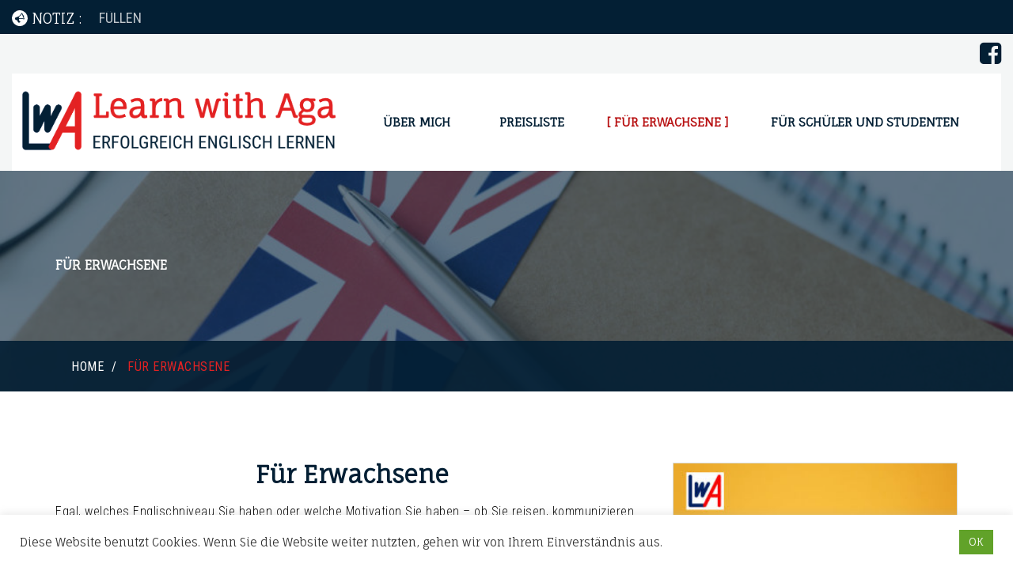

--- FILE ---
content_type: text/html; charset=UTF-8
request_url: https://learnwithaga.de/fur-erwachsene/
body_size: 14692
content:
<!doctype html>
<html lang="pl-PL">
<head>
	<meta charset="UTF-8">
	<meta name="viewport" content="width=device-width, initial-scale=1">
	<link rel="profile" href="https://gmpg.org/xfn/11">
	<title>Für Erwachsene &#8211; Englisch lernen</title>
<meta name='robots' content='max-image-preview:large' />
<link rel='dns-prefetch' href='//fonts.googleapis.com' />
<link rel="alternate" type="application/rss+xml" title="Englisch lernen &raquo; Kanał z wpisami" href="https://learnwithaga.de/feed/" />
<link rel="alternate" type="application/rss+xml" title="Englisch lernen &raquo; Kanał z komentarzami" href="https://learnwithaga.de/comments/feed/" />
<link rel="alternate" title="oEmbed (JSON)" type="application/json+oembed" href="https://learnwithaga.de/wp-json/oembed/1.0/embed?url=https%3A%2F%2Flearnwithaga.de%2Ffur-erwachsene%2F" />
<link rel="alternate" title="oEmbed (XML)" type="text/xml+oembed" href="https://learnwithaga.de/wp-json/oembed/1.0/embed?url=https%3A%2F%2Flearnwithaga.de%2Ffur-erwachsene%2F&#038;format=xml" />
<style id='wp-img-auto-sizes-contain-inline-css' type='text/css'>
img:is([sizes=auto i],[sizes^="auto," i]){contain-intrinsic-size:3000px 1500px}
/*# sourceURL=wp-img-auto-sizes-contain-inline-css */
</style>
<style id='wp-emoji-styles-inline-css' type='text/css'>

	img.wp-smiley, img.emoji {
		display: inline !important;
		border: none !important;
		box-shadow: none !important;
		height: 1em !important;
		width: 1em !important;
		margin: 0 0.07em !important;
		vertical-align: -0.1em !important;
		background: none !important;
		padding: 0 !important;
	}
/*# sourceURL=wp-emoji-styles-inline-css */
</style>
<style id='wp-block-library-inline-css' type='text/css'>
:root{--wp-block-synced-color:#7a00df;--wp-block-synced-color--rgb:122,0,223;--wp-bound-block-color:var(--wp-block-synced-color);--wp-editor-canvas-background:#ddd;--wp-admin-theme-color:#007cba;--wp-admin-theme-color--rgb:0,124,186;--wp-admin-theme-color-darker-10:#006ba1;--wp-admin-theme-color-darker-10--rgb:0,107,160.5;--wp-admin-theme-color-darker-20:#005a87;--wp-admin-theme-color-darker-20--rgb:0,90,135;--wp-admin-border-width-focus:2px}@media (min-resolution:192dpi){:root{--wp-admin-border-width-focus:1.5px}}.wp-element-button{cursor:pointer}:root .has-very-light-gray-background-color{background-color:#eee}:root .has-very-dark-gray-background-color{background-color:#313131}:root .has-very-light-gray-color{color:#eee}:root .has-very-dark-gray-color{color:#313131}:root .has-vivid-green-cyan-to-vivid-cyan-blue-gradient-background{background:linear-gradient(135deg,#00d084,#0693e3)}:root .has-purple-crush-gradient-background{background:linear-gradient(135deg,#34e2e4,#4721fb 50%,#ab1dfe)}:root .has-hazy-dawn-gradient-background{background:linear-gradient(135deg,#faaca8,#dad0ec)}:root .has-subdued-olive-gradient-background{background:linear-gradient(135deg,#fafae1,#67a671)}:root .has-atomic-cream-gradient-background{background:linear-gradient(135deg,#fdd79a,#004a59)}:root .has-nightshade-gradient-background{background:linear-gradient(135deg,#330968,#31cdcf)}:root .has-midnight-gradient-background{background:linear-gradient(135deg,#020381,#2874fc)}:root{--wp--preset--font-size--normal:16px;--wp--preset--font-size--huge:42px}.has-regular-font-size{font-size:1em}.has-larger-font-size{font-size:2.625em}.has-normal-font-size{font-size:var(--wp--preset--font-size--normal)}.has-huge-font-size{font-size:var(--wp--preset--font-size--huge)}.has-text-align-center{text-align:center}.has-text-align-left{text-align:left}.has-text-align-right{text-align:right}.has-fit-text{white-space:nowrap!important}#end-resizable-editor-section{display:none}.aligncenter{clear:both}.items-justified-left{justify-content:flex-start}.items-justified-center{justify-content:center}.items-justified-right{justify-content:flex-end}.items-justified-space-between{justify-content:space-between}.screen-reader-text{border:0;clip-path:inset(50%);height:1px;margin:-1px;overflow:hidden;padding:0;position:absolute;width:1px;word-wrap:normal!important}.screen-reader-text:focus{background-color:#ddd;clip-path:none;color:#444;display:block;font-size:1em;height:auto;left:5px;line-height:normal;padding:15px 23px 14px;text-decoration:none;top:5px;width:auto;z-index:100000}html :where(.has-border-color){border-style:solid}html :where([style*=border-top-color]){border-top-style:solid}html :where([style*=border-right-color]){border-right-style:solid}html :where([style*=border-bottom-color]){border-bottom-style:solid}html :where([style*=border-left-color]){border-left-style:solid}html :where([style*=border-width]){border-style:solid}html :where([style*=border-top-width]){border-top-style:solid}html :where([style*=border-right-width]){border-right-style:solid}html :where([style*=border-bottom-width]){border-bottom-style:solid}html :where([style*=border-left-width]){border-left-style:solid}html :where(img[class*=wp-image-]){height:auto;max-width:100%}:where(figure){margin:0 0 1em}html :where(.is-position-sticky){--wp-admin--admin-bar--position-offset:var(--wp-admin--admin-bar--height,0px)}@media screen and (max-width:600px){html :where(.is-position-sticky){--wp-admin--admin-bar--position-offset:0px}}

/*# sourceURL=wp-block-library-inline-css */
</style><style id='wp-block-paragraph-inline-css' type='text/css'>
.is-small-text{font-size:.875em}.is-regular-text{font-size:1em}.is-large-text{font-size:2.25em}.is-larger-text{font-size:3em}.has-drop-cap:not(:focus):first-letter{float:left;font-size:8.4em;font-style:normal;font-weight:100;line-height:.68;margin:.05em .1em 0 0;text-transform:uppercase}body.rtl .has-drop-cap:not(:focus):first-letter{float:none;margin-left:.1em}p.has-drop-cap.has-background{overflow:hidden}:root :where(p.has-background){padding:1.25em 2.375em}:where(p.has-text-color:not(.has-link-color)) a{color:inherit}p.has-text-align-left[style*="writing-mode:vertical-lr"],p.has-text-align-right[style*="writing-mode:vertical-rl"]{rotate:180deg}
/*# sourceURL=https://learnwithaga.de/wp-includes/blocks/paragraph/style.min.css */
</style>
<style id='global-styles-inline-css' type='text/css'>
:root{--wp--preset--aspect-ratio--square: 1;--wp--preset--aspect-ratio--4-3: 4/3;--wp--preset--aspect-ratio--3-4: 3/4;--wp--preset--aspect-ratio--3-2: 3/2;--wp--preset--aspect-ratio--2-3: 2/3;--wp--preset--aspect-ratio--16-9: 16/9;--wp--preset--aspect-ratio--9-16: 9/16;--wp--preset--color--black: #000000;--wp--preset--color--cyan-bluish-gray: #abb8c3;--wp--preset--color--white: #ffffff;--wp--preset--color--pale-pink: #f78da7;--wp--preset--color--vivid-red: #cf2e2e;--wp--preset--color--luminous-vivid-orange: #ff6900;--wp--preset--color--luminous-vivid-amber: #fcb900;--wp--preset--color--light-green-cyan: #7bdcb5;--wp--preset--color--vivid-green-cyan: #00d084;--wp--preset--color--pale-cyan-blue: #8ed1fc;--wp--preset--color--vivid-cyan-blue: #0693e3;--wp--preset--color--vivid-purple: #9b51e0;--wp--preset--gradient--vivid-cyan-blue-to-vivid-purple: linear-gradient(135deg,rgb(6,147,227) 0%,rgb(155,81,224) 100%);--wp--preset--gradient--light-green-cyan-to-vivid-green-cyan: linear-gradient(135deg,rgb(122,220,180) 0%,rgb(0,208,130) 100%);--wp--preset--gradient--luminous-vivid-amber-to-luminous-vivid-orange: linear-gradient(135deg,rgb(252,185,0) 0%,rgb(255,105,0) 100%);--wp--preset--gradient--luminous-vivid-orange-to-vivid-red: linear-gradient(135deg,rgb(255,105,0) 0%,rgb(207,46,46) 100%);--wp--preset--gradient--very-light-gray-to-cyan-bluish-gray: linear-gradient(135deg,rgb(238,238,238) 0%,rgb(169,184,195) 100%);--wp--preset--gradient--cool-to-warm-spectrum: linear-gradient(135deg,rgb(74,234,220) 0%,rgb(151,120,209) 20%,rgb(207,42,186) 40%,rgb(238,44,130) 60%,rgb(251,105,98) 80%,rgb(254,248,76) 100%);--wp--preset--gradient--blush-light-purple: linear-gradient(135deg,rgb(255,206,236) 0%,rgb(152,150,240) 100%);--wp--preset--gradient--blush-bordeaux: linear-gradient(135deg,rgb(254,205,165) 0%,rgb(254,45,45) 50%,rgb(107,0,62) 100%);--wp--preset--gradient--luminous-dusk: linear-gradient(135deg,rgb(255,203,112) 0%,rgb(199,81,192) 50%,rgb(65,88,208) 100%);--wp--preset--gradient--pale-ocean: linear-gradient(135deg,rgb(255,245,203) 0%,rgb(182,227,212) 50%,rgb(51,167,181) 100%);--wp--preset--gradient--electric-grass: linear-gradient(135deg,rgb(202,248,128) 0%,rgb(113,206,126) 100%);--wp--preset--gradient--midnight: linear-gradient(135deg,rgb(2,3,129) 0%,rgb(40,116,252) 100%);--wp--preset--font-size--small: 13px;--wp--preset--font-size--medium: 20px;--wp--preset--font-size--large: 36px;--wp--preset--font-size--x-large: 42px;--wp--preset--spacing--20: 0.44rem;--wp--preset--spacing--30: 0.67rem;--wp--preset--spacing--40: 1rem;--wp--preset--spacing--50: 1.5rem;--wp--preset--spacing--60: 2.25rem;--wp--preset--spacing--70: 3.38rem;--wp--preset--spacing--80: 5.06rem;--wp--preset--shadow--natural: 6px 6px 9px rgba(0, 0, 0, 0.2);--wp--preset--shadow--deep: 12px 12px 50px rgba(0, 0, 0, 0.4);--wp--preset--shadow--sharp: 6px 6px 0px rgba(0, 0, 0, 0.2);--wp--preset--shadow--outlined: 6px 6px 0px -3px rgb(255, 255, 255), 6px 6px rgb(0, 0, 0);--wp--preset--shadow--crisp: 6px 6px 0px rgb(0, 0, 0);}:where(.is-layout-flex){gap: 0.5em;}:where(.is-layout-grid){gap: 0.5em;}body .is-layout-flex{display: flex;}.is-layout-flex{flex-wrap: wrap;align-items: center;}.is-layout-flex > :is(*, div){margin: 0;}body .is-layout-grid{display: grid;}.is-layout-grid > :is(*, div){margin: 0;}:where(.wp-block-columns.is-layout-flex){gap: 2em;}:where(.wp-block-columns.is-layout-grid){gap: 2em;}:where(.wp-block-post-template.is-layout-flex){gap: 1.25em;}:where(.wp-block-post-template.is-layout-grid){gap: 1.25em;}.has-black-color{color: var(--wp--preset--color--black) !important;}.has-cyan-bluish-gray-color{color: var(--wp--preset--color--cyan-bluish-gray) !important;}.has-white-color{color: var(--wp--preset--color--white) !important;}.has-pale-pink-color{color: var(--wp--preset--color--pale-pink) !important;}.has-vivid-red-color{color: var(--wp--preset--color--vivid-red) !important;}.has-luminous-vivid-orange-color{color: var(--wp--preset--color--luminous-vivid-orange) !important;}.has-luminous-vivid-amber-color{color: var(--wp--preset--color--luminous-vivid-amber) !important;}.has-light-green-cyan-color{color: var(--wp--preset--color--light-green-cyan) !important;}.has-vivid-green-cyan-color{color: var(--wp--preset--color--vivid-green-cyan) !important;}.has-pale-cyan-blue-color{color: var(--wp--preset--color--pale-cyan-blue) !important;}.has-vivid-cyan-blue-color{color: var(--wp--preset--color--vivid-cyan-blue) !important;}.has-vivid-purple-color{color: var(--wp--preset--color--vivid-purple) !important;}.has-black-background-color{background-color: var(--wp--preset--color--black) !important;}.has-cyan-bluish-gray-background-color{background-color: var(--wp--preset--color--cyan-bluish-gray) !important;}.has-white-background-color{background-color: var(--wp--preset--color--white) !important;}.has-pale-pink-background-color{background-color: var(--wp--preset--color--pale-pink) !important;}.has-vivid-red-background-color{background-color: var(--wp--preset--color--vivid-red) !important;}.has-luminous-vivid-orange-background-color{background-color: var(--wp--preset--color--luminous-vivid-orange) !important;}.has-luminous-vivid-amber-background-color{background-color: var(--wp--preset--color--luminous-vivid-amber) !important;}.has-light-green-cyan-background-color{background-color: var(--wp--preset--color--light-green-cyan) !important;}.has-vivid-green-cyan-background-color{background-color: var(--wp--preset--color--vivid-green-cyan) !important;}.has-pale-cyan-blue-background-color{background-color: var(--wp--preset--color--pale-cyan-blue) !important;}.has-vivid-cyan-blue-background-color{background-color: var(--wp--preset--color--vivid-cyan-blue) !important;}.has-vivid-purple-background-color{background-color: var(--wp--preset--color--vivid-purple) !important;}.has-black-border-color{border-color: var(--wp--preset--color--black) !important;}.has-cyan-bluish-gray-border-color{border-color: var(--wp--preset--color--cyan-bluish-gray) !important;}.has-white-border-color{border-color: var(--wp--preset--color--white) !important;}.has-pale-pink-border-color{border-color: var(--wp--preset--color--pale-pink) !important;}.has-vivid-red-border-color{border-color: var(--wp--preset--color--vivid-red) !important;}.has-luminous-vivid-orange-border-color{border-color: var(--wp--preset--color--luminous-vivid-orange) !important;}.has-luminous-vivid-amber-border-color{border-color: var(--wp--preset--color--luminous-vivid-amber) !important;}.has-light-green-cyan-border-color{border-color: var(--wp--preset--color--light-green-cyan) !important;}.has-vivid-green-cyan-border-color{border-color: var(--wp--preset--color--vivid-green-cyan) !important;}.has-pale-cyan-blue-border-color{border-color: var(--wp--preset--color--pale-cyan-blue) !important;}.has-vivid-cyan-blue-border-color{border-color: var(--wp--preset--color--vivid-cyan-blue) !important;}.has-vivid-purple-border-color{border-color: var(--wp--preset--color--vivid-purple) !important;}.has-vivid-cyan-blue-to-vivid-purple-gradient-background{background: var(--wp--preset--gradient--vivid-cyan-blue-to-vivid-purple) !important;}.has-light-green-cyan-to-vivid-green-cyan-gradient-background{background: var(--wp--preset--gradient--light-green-cyan-to-vivid-green-cyan) !important;}.has-luminous-vivid-amber-to-luminous-vivid-orange-gradient-background{background: var(--wp--preset--gradient--luminous-vivid-amber-to-luminous-vivid-orange) !important;}.has-luminous-vivid-orange-to-vivid-red-gradient-background{background: var(--wp--preset--gradient--luminous-vivid-orange-to-vivid-red) !important;}.has-very-light-gray-to-cyan-bluish-gray-gradient-background{background: var(--wp--preset--gradient--very-light-gray-to-cyan-bluish-gray) !important;}.has-cool-to-warm-spectrum-gradient-background{background: var(--wp--preset--gradient--cool-to-warm-spectrum) !important;}.has-blush-light-purple-gradient-background{background: var(--wp--preset--gradient--blush-light-purple) !important;}.has-blush-bordeaux-gradient-background{background: var(--wp--preset--gradient--blush-bordeaux) !important;}.has-luminous-dusk-gradient-background{background: var(--wp--preset--gradient--luminous-dusk) !important;}.has-pale-ocean-gradient-background{background: var(--wp--preset--gradient--pale-ocean) !important;}.has-electric-grass-gradient-background{background: var(--wp--preset--gradient--electric-grass) !important;}.has-midnight-gradient-background{background: var(--wp--preset--gradient--midnight) !important;}.has-small-font-size{font-size: var(--wp--preset--font-size--small) !important;}.has-medium-font-size{font-size: var(--wp--preset--font-size--medium) !important;}.has-large-font-size{font-size: var(--wp--preset--font-size--large) !important;}.has-x-large-font-size{font-size: var(--wp--preset--font-size--x-large) !important;}
/*# sourceURL=global-styles-inline-css */
</style>

<style id='classic-theme-styles-inline-css' type='text/css'>
/*! This file is auto-generated */
.wp-block-button__link{color:#fff;background-color:#32373c;border-radius:9999px;box-shadow:none;text-decoration:none;padding:calc(.667em + 2px) calc(1.333em + 2px);font-size:1.125em}.wp-block-file__button{background:#32373c;color:#fff;text-decoration:none}
/*# sourceURL=/wp-includes/css/classic-themes.min.css */
</style>
<link rel='stylesheet' id='cookie-law-info-css' href='https://learnwithaga.de/wp-content/plugins/cookie-law-info/public/css/cookie-law-info-public.css?ver=2.1.2' type='text/css' media='all' />
<link rel='stylesheet' id='cookie-law-info-gdpr-css' href='https://learnwithaga.de/wp-content/plugins/cookie-law-info/public/css/cookie-law-info-gdpr.css?ver=2.1.2' type='text/css' media='all' />
<link rel='stylesheet' id='wpforms-full-css' href='https://learnwithaga.de/wp-content/plugins/wpforms-lite/assets/css/wpforms-full.min.css?ver=1.6.6' type='text/css' media='all' />
<link rel='stylesheet' id='education-minimal-google-fonts-css' href='//fonts.googleapis.com/css?family=Fauna+One%7CRoboto+Condensed%3A300%2C300i%2C400%2C400i%2C700%2C700i&#038;ver=6.9' type='text/css' media='all' />
<link rel='stylesheet' id='slick-css-css' href='https://learnwithaga.de/wp-content/themes/education-minimal/assets/css/slick.css?ver=%201.9.0' type='text/css' media='all' />
<link rel='stylesheet' id='slick-theme-css-css' href='https://learnwithaga.de/wp-content/themes/education-minimal/assets/css/slick-theme.css?ver=%201.9.0' type='text/css' media='all' />
<link rel='stylesheet' id='font-awesome-min-css-css' href='https://learnwithaga.de/wp-content/themes/education-minimal/assets/css/font-awesome.min.css?ver=4.7.0%20' type='text/css' media='all' />
<link rel='stylesheet' id='meanmenu-css-css' href='https://learnwithaga.de/wp-content/themes/education-minimal/assets/css/meanmenu.css?ver=2.0.7%20' type='text/css' media='all' />
<link rel='stylesheet' id='magnific-popup-css-css' href='https://learnwithaga.de/wp-content/themes/education-minimal/assets/css/magnific-popup.min.css?ver=%20v2.3.4' type='text/css' media='all' />
<link rel='stylesheet' id='animate-css-css' href='https://learnwithaga.de/wp-content/themes/education-minimal/assets/css/animate.css?ver=%203.7.0' type='text/css' media='all' />
<link rel='stylesheet' id='education-minimal-style-css' href='https://learnwithaga.de/wp-content/themes/education-minimal/style.css?ver=6.9' type='text/css' media='all' />
<script type="text/javascript" src="https://learnwithaga.de/wp-includes/js/jquery/jquery.min.js?ver=3.7.1" id="jquery-core-js"></script>
<script type="text/javascript" src="https://learnwithaga.de/wp-includes/js/jquery/jquery-migrate.min.js?ver=3.4.1" id="jquery-migrate-js"></script>
<script type="text/javascript" id="cookie-law-info-js-extra">
/* <![CDATA[ */
var Cli_Data = {"nn_cookie_ids":[],"cookielist":[],"non_necessary_cookies":[],"ccpaEnabled":"","ccpaRegionBased":"","ccpaBarEnabled":"","strictlyEnabled":["necessary","obligatoire"],"ccpaType":"gdpr","js_blocking":"1","custom_integration":"","triggerDomRefresh":"","secure_cookies":""};
var cli_cookiebar_settings = {"animate_speed_hide":"500","animate_speed_show":"500","background":"#FFF","border":"#b1a6a6c2","border_on":"","button_1_button_colour":"#61a229","button_1_button_hover":"#4e8221","button_1_link_colour":"#fff","button_1_as_button":"1","button_1_new_win":"","button_2_button_colour":"#333","button_2_button_hover":"#292929","button_2_link_colour":"#444","button_2_as_button":"","button_2_hidebar":"","button_3_button_colour":"#3566bb","button_3_button_hover":"#2a5296","button_3_link_colour":"#fff","button_3_as_button":"1","button_3_new_win":"","button_4_button_colour":"#000","button_4_button_hover":"#000000","button_4_link_colour":"#333333","button_4_as_button":"","button_7_button_colour":"#61a229","button_7_button_hover":"#4e8221","button_7_link_colour":"#fff","button_7_as_button":"1","button_7_new_win":"","font_family":"inherit","header_fix":"","notify_animate_hide":"1","notify_animate_show":"","notify_div_id":"#cookie-law-info-bar","notify_position_horizontal":"right","notify_position_vertical":"bottom","scroll_close":"","scroll_close_reload":"","accept_close_reload":"","reject_close_reload":"","showagain_tab":"","showagain_background":"#fff","showagain_border":"#000","showagain_div_id":"#cookie-law-info-again","showagain_x_position":"100px","text":"#333333","show_once_yn":"","show_once":"10000","logging_on":"","as_popup":"","popup_overlay":"1","bar_heading_text":"","cookie_bar_as":"banner","popup_showagain_position":"bottom-right","widget_position":"left"};
var log_object = {"ajax_url":"https://learnwithaga.de/wp-admin/admin-ajax.php"};
//# sourceURL=cookie-law-info-js-extra
/* ]]> */
</script>
<script type="text/javascript" src="https://learnwithaga.de/wp-content/plugins/cookie-law-info/public/js/cookie-law-info-public.js?ver=2.1.2" id="cookie-law-info-js"></script>
<link rel="https://api.w.org/" href="https://learnwithaga.de/wp-json/" /><link rel="alternate" title="JSON" type="application/json" href="https://learnwithaga.de/wp-json/wp/v2/pages/22" /><link rel="EditURI" type="application/rsd+xml" title="RSD" href="https://learnwithaga.de/xmlrpc.php?rsd" />
<meta name="generator" content="WordPress 6.9" />
<link rel="canonical" href="https://learnwithaga.de/fur-erwachsene/" />
<link rel='shortlink' href='https://learnwithaga.de/?p=22' />
<style type="text/css" id="custom-background-css">
body.custom-background { background-image: url("https://lwa.firlo.pl/wp-content/uploads/2021/04/slider6-2.jpg"); background-position: left top; background-size: auto; background-repeat: repeat; background-attachment: scroll; }
</style>
	<link rel="icon" href="https://learnwithaga.de/wp-content/uploads/2021/04/cropped-ms-icon-70x70-1-32x32.png" sizes="32x32" />
<link rel="icon" href="https://learnwithaga.de/wp-content/uploads/2021/04/cropped-ms-icon-70x70-1-192x192.png" sizes="192x192" />
<link rel="apple-touch-icon" href="https://learnwithaga.de/wp-content/uploads/2021/04/cropped-ms-icon-70x70-1-180x180.png" />
<meta name="msapplication-TileImage" content="https://learnwithaga.de/wp-content/uploads/2021/04/cropped-ms-icon-70x70-1-270x270.png" />
		<style type="text/css" id="wp-custom-css">
			.main-navigation ul li a {
font-size: 15px;
font-weight: 600;
text-transform: uppercase;
padding: 54px 1px;
position: relative;
-webkit-transition: all 0.3s ease-in-out;
transition: all 0.3s ease-in-out;
}
#searchform {

}

.page-title-wrap {
position: relative;
z-index: 1;
padding: 86px 0 126px;
background-color: #fff;
background-repeat: none;
background-size: cover;
}
.social-links ul li a[href*="facebook.com"]::before {
content: "\f082";
	font-size:2rem
}
.page-title-wrap {
	    background-position: center center;
}
.entry-content ul li:before {
    content: "";
    font-family: FontAwesome;
    position: absolute;
    top: 3px;
    left: 0;
    width: 0;
    height: 0;
    line-height: 12px;
    font-size: 10px;
    border-radius: 0;
    border: none;
    color: #032b34;
    text-align: center;
}
.header-section {
    text-align: right;
    padding: 0;
}
ul.wyp li:before {
    content: "\f00c";
    font-family: FontAwesome;
    position: absolute;
    top: 3px;
    left: 0;
    width: 14px;
    height: 14px;
    line-height: 12px;
    font-size: 10px;
    border-radius: 50%;
    border: 1px solid #032b34;
    color: #032b34;
    text-align: center;
}
li.choice-1.depth-1:before {
	   content: "";
}
.slider-image img {
margin: 0;
position: relative;
width: 100%;
}
.custom-menu-class ul {
	display:flex;
	justify-content:flex-end;
}
.custom-menu-class ul li{
	padding:10px 10px;
}
.wpforms-required-label {
	display:none;
}
.notice-info-title2:before {
    content: "\f0a1";
    width: 20px;
    height: 20px;
    font-size: 12px;
    color: #031f34;
    border-radius: 50%;
    background: #fff;
    line-height: 20px;
    text-align: center;
    font-family: FontAwesome;
    position: absolute;
    top: 50%;
    left: 15px;
    -webkit-transform: translateY(-50%) rotate(
-21deg
);
    transform: translateY(-50%) rotate(
-21deg
);
}
.top-notification-bar2 {
    background: #031f34;
    z-index: 1;
    position: relative;
	color:#fff;
	text-transform:uppercase;
	padding:14px 10px 14px 50px;
}
.custom-menu-class a{
	    color: #031f34;
    padding: 15px 0;
    line-height: 1;
    font-family: 'Roboto Condensed', sans-serif;
}
.menu-social-container {
	text-align:right;
}
.dorosli {
	
	padding: 20px;
    border-radius: 5px;
  background: #e32223;
    color: #fff;
}
.dzieci {
	
	padding: 20px;
    border-radius: 5px;
    background: #002161;
    color: #fff;
    border: 1px solid #002261;
}
.dzieci:hover {
	background: #001132;
}
.main-header-wrap .site-branding {
/* padding: 15px 30px; */
padding: 1px;
text-align: center;
}
.entry-header .entry-title {
    margin-top: 0;
    line-height: 1;
    text-align: center;
}
#searchform {
	
	display:none;
}
.page-title {
	2rem;
}
body {
	
	color:#000;
}
.mean-container a.meanmenu-reveal span:before {
    background: #000;
	position:absolute;
	width:20px;
	height:3px;
}
.custom-menu-class ul li {
	list-style-type:none;
}
body, button, input, select, optgroup, textarea {
font-size: 16px;
line-height: 1.5;
}


.main-navigation {
    display: block;
    float: left;
    width: -moz-calc(100% - 218px);
    width: -webkit-calc(100% - 218px);
    width: calc(100% - 1px);
}
.entry-title {
	text-align:center;
}
.menu_title {
	height: 3px;
    width: 20px;
    background: #e52222;
	margin-bottom:3px;
}
#post-37 {
	padding-top:50px;
}
@media screen and (min-width: 992px)
{
.main-navigation ul {
    display: flex;
    justify-content: space-between;
}
	.slick-slider {
	height:480px;
}
}
.menu_title {
height: 3px;
    width: 30px;
    background: #e42221;
    margin-bottom: 3px;
}
@media only screen and (max-width: 930px)
{
		.top-notification-bar {
		display:none;
	}
}
@media only screen and (min-width: 930px)
{
		.top-notification-bar2 {
		display:none;
	}
}
@media only screen and (max-width: 479px)
{
	.site-branding {
	height:160px;
}
	.header-section {
		display:none;
	}
.dorosli {
	
	padding: 5px 10px;
    border-radius: 5px;
  background: #e32223;
    color: #fff;
}
.dzieci {
	
		padding: 5px 10px;
    border-radius: 5px;
    background: #002161;
    color: #fff;
    border: 1px solid #002261;
}
.main-header-wrap.mean-container .mean-bar .meanmenu-reveal {
    margin-top: 0;
       left: calc(50% - 28px) ! important;
}
}
.hgroup-wrap .social-links {
padding: 1px 0;
}
.header-section {
	display:none;
}
table {
	border:1px solid #eaeaea;
}
table td {
	padding:10px;
	border:1px solid #eaeaea;
	
}		</style>
			<!-- Facebook Pixel Code -->
<script>
!function(f,b,e,v,n,t,s)
{if(f.fbq)return;n=f.fbq=function(){n.callMethod?
n.callMethod.apply(n,arguments):n.queue.push(arguments)};
if(!f._fbq)f._fbq=n;n.push=n;n.loaded=!0;n.version='2.0';
n.queue=[];t=b.createElement(e);t.async=!0;
t.src=v;s=b.getElementsByTagName(e)[0];
s.parentNode.insertBefore(t,s)}(window,document,'script',
'https://connect.facebook.net/en_US/fbevents.js');
 fbq('init', '639109240393098'); 
fbq('track', 'PageView');
</script>
<noscript>
 <img height="1" width="1" 
src="https://www.facebook.com/tr?id=639109240393098&ev=PageView
&noscript=1"/>
</noscript>
<!-- End Facebook Pixel Code -->
<link rel='stylesheet' id='cookie-law-info-table-css' href='https://learnwithaga.de/wp-content/plugins/cookie-law-info/public/css/cookie-law-info-table.css?ver=2.1.2' type='text/css' media='all' />
</head>
<body data-rsssl=1 class="wp-singular page-template-default page page-id-22 custom-background wp-custom-logo wp-theme-education-minimal no-sidebar">
<div id="page" class="site">

	<a class="skip-link screen-reader-text" href="#content">Skip to content</a>
	<div class="overlay"></div>

	<header id="masthead" class="site-header">
		
<div class="top-notification-bar2">
			        <span class="notice-info-title2"> Probestunde zum halben Preis</span>
		    	</div>
	<div class="top-notification-bar">

		<div class="container">

			<!-- ***********************  Header Ticker **************************-->

					        <span class="notice-info-title"> NOTIZ : </span>
		    
			<!-- ****************************************  Header Ticker Caegory ****************************************-->

		    
						<ul class="notice-info">
									<li class="info-item">FÜLLEN SIE BITTE DAS KONTAKTFORMULAR AUS UND BEKOMMEN SIE EINE PROBESTUNDE ZUM HALBEN PREIS </li>
					 
			</ul>
			
		</div>
	</div>
<div class="hgroup-wrap">
	<div class="container">

		<div class="row top-header">

		<!-- ****************************************  Starting Header Social  ****************************************-->

			<div class="custom-col-4">

<!-- 				<div class="social-links">
					<ul>
													<div class="menu-social-container"><ul id="menu-social" class="menu"><li id="menu-item-417" class="menu-item menu-item-type-custom menu-item-object-custom menu-item-417"><a href="https://www.facebook.com/profile.php?id=100067143547205">Facebook</a></li>
</ul></div>							

						
					</ul>
				</div> -->
			</div>

			<!-- **************************************** Starting Header Search  ****************************************-->

			<div class="custom-col-8">
					<div class="social-links">
					<ul>
													<div class="menu-social-container"><ul id="menu-social-1" class="menu"><li class="menu-item menu-item-type-custom menu-item-object-custom menu-item-417"><a href="https://www.facebook.com/profile.php?id=100067143547205">Facebook</a></li>
</ul></div>							

						
					</ul>
				</div>
				<div class="header-section">
					<div class="search-section">
											</div>
									</div>
			</div>

		</div>

		<div class="row main-header-wrap">

			<!-- ****************************************  Header Site Identity ****************************************-->

			<div class="custom-col-4">
				<section class="site-branding">
				<!-- site branding starting from here -->
				<h1 class="site-title">
				<a href="https://learnwithaga.de/" class="custom-logo-link" rel="home"><img width="520" height="120" src="https://learnwithaga.de/wp-content/uploads/2021/04/logo2.png" class="custom-logo" alt="Englisch lernen" decoding="async" fetchpriority="high" srcset="https://learnwithaga.de/wp-content/uploads/2021/04/logo2.png 520w, https://learnwithaga.de/wp-content/uploads/2021/04/logo2-300x69.png 300w" sizes="(max-width: 520px) 100vw, 520px" /></a>	
				</h1>

				<!-- <span class="site-description">satisfied home</span> -->

				</section><!-- site branding ends here -->
			</div>

			<div class="custom-col-8">

				<div id="navbar" class="navbar">
					<nav id="site-navigation" class="navigation main-navigation">
						<button class="menu-toggle" aria-controls="primary-menu" aria-expanded="false">Primary Menu						</button>
						<div class="menu-container"><ul id="primary" class="menu"><li id="menu-item-49" class="menu-item menu-item-type-post_type menu-item-object-page menu-item-49"><a href="https://learnwithaga.de/uber-mich/">Über mich</a></li>
<li id="menu-item-120" class="menu-item menu-item-type-post_type menu-item-object-page menu-item-120"><a href="https://learnwithaga.de/preisliste/">Preisliste</a></li>
<li id="menu-item-48" class="menu-item menu-item-type-post_type menu-item-object-page current-menu-item page_item page-item-22 current_page_item menu-item-48"><a href="https://learnwithaga.de/fur-erwachsene/" aria-current="page">Für Erwachsene</a></li>
<li id="menu-item-50" class="menu-item menu-item-type-post_type menu-item-object-page menu-item-50"><a href="https://learnwithaga.de/fur-schuler-und-studenten/">Für Schüler und Studenten</a></li>
</ul></div>					</nav><!-- main-navigation ends here -->

					
<!-- 					<div class="enquiry">
													<a href="/">
								<span>fülle das Formular aus</span>
							</a>
						
					</div> -->

				</div>

			<!-- navbar ends here -->
			</div>

		</div>
	</div>
</div>

		<!-- Page breadcrumbs -->
		            
            <div class="page-title-wrap"  style="background-image: url(https://learnwithaga.de/wp-content/uploads/2021/04/cropped-pod.jpg);">

                   <div class="container">

                        <div class="row">

                            <div class="custom-col-4">

                            <div class="section-intro">

                             <header class="entry-header  wow fadeInDown animated" data-wow-delay="0.5s" style="visibility: visible; animation-delay: 0.5s; animation-name: fadeInDown;">

                            <h4 class="page-title">Für Erwachsene</h4>
                            </header> 

                            </div>
                            </div>
                            <div class="custom-col-8">
                                <div class="search-course-wrap">
                                    <form role="search" method="get" id="searchform" action="https://learnwithaga.de" class="form-search-course animated wow fadeInDown" data-wow-delay="0.5s" data-wow-offset=""> 
                                        <select  name='cat' id='cat' class='postform'>
	<option value='0' selected='selected'> Category Course</option>
	<option class="level-0" value="2">Ticker</option>
	<option class="level-0" value="4">Slider</option>
</select>
                                        <input type="search" class="field" name="s" id="s" placeholder="Search all courses" />
                                        <input type="submit" placeholder="search">
                                    </form>
                                    
                                </div><!--.search-course-wrap-->
                            </div>
                        </div>
                    </div>
    				<div role="navigation" aria-label="Breadcrumbs" class="breadcrumb-trail breadcrumbs">
    					<div class="container">

    						<ul class="trail-items">
    							<li  class="trail-item trail-begin" rel="home"> <a href="https://learnwithaga.de">Home</a> </li><li class="trail-items">Für Erwachsene</li></div>    						</ul>

    					</div>
    				</div>
            </div>
             	</header><!-- #masthead -->
			<div id="content" class="site-content inner-page-wrap">
		<div class="container">

	<div class="row">
		 
		<div id="primary" class="content-area custom-col-8 ">

			<main id="main" class="site-main">

			
<article id="post-22" class="post-22 page type-page status-publish hentry">
	<header class="entry-header">
		<h1 class="entry-title">Für Erwachsene</h1>	</header><!-- .entry-header -->

	
	<div class="entry-content">
		
<p>Egal, welches Englischniveau Sie haben oder welche Motivation Sie haben &#8211; ob Sie reisen, kommunizieren oder E-Mails auf der Arbeit schreiben wollen &#8211; Sie sind hier ganz herzlich willkommen. Mit unseren effektiven Meetings geben wir das Tempo für Ihr Lernen vor.</p>



<p>Jetzt das Kontaktformular ausfüllen und ich werde an Ihre E-Mail-Adresse zurückschreiben.</p>


<div class="wpforms-container wpforms-container-full" id="wpforms-55"><form id="wpforms-form-55" class="wpforms-validate wpforms-form" data-formid="55" method="post" enctype="multipart/form-data" action="/fur-erwachsene/" data-token="01a97bc528ca878c270a15c5c7e451bd"><noscript class="wpforms-error-noscript">Please enable JavaScript in your browser to complete this form.</noscript><div class="wpforms-field-container"><div id="wpforms-55-field_1-container" class="wpforms-field wpforms-field-text" data-field-id="1"><label class="wpforms-field-label" for="wpforms-55-field_1">Vorname: <span class="wpforms-required-label">*</span></label><input type="text" id="wpforms-55-field_1" class="wpforms-field-medium wpforms-field-required" name="wpforms[fields][1]" required></div><div id="wpforms-55-field_2-container" class="wpforms-field wpforms-field-text" data-field-id="2"><label class="wpforms-field-label" for="wpforms-55-field_2">Name: <span class="wpforms-required-label">*</span></label><input type="text" id="wpforms-55-field_2" class="wpforms-field-medium wpforms-field-required" name="wpforms[fields][2]" required></div><div id="wpforms-55-field_7-container" class="wpforms-field wpforms-field-email" data-field-id="7"><label class="wpforms-field-label" for="wpforms-55-field_7">E-Mail: <span class="wpforms-required-label">*</span></label><input type="email" id="wpforms-55-field_7" class="wpforms-field-medium wpforms-field-required" name="wpforms[fields][7]" required></div><div id="wpforms-55-field_4-container" class="wpforms-field wpforms-field-radio" data-field-id="4"><label class="wpforms-field-label" for="wpforms-55-field_4">Wie würden Sie Ihr derzeitiges Englischniveau einschätzen? <span class="wpforms-required-label">*</span></label><ul id="wpforms-55-field_4" class="wpforms-field-required"><li class="choice-1 depth-1"><input type="radio" id="wpforms-55-field_4_1" name="wpforms[fields][4]" value="A1: Sie können einfache Fragen verstehen und beantworten." required ><label class="wpforms-field-label-inline" for="wpforms-55-field_4_1">A1: Sie können einfache Fragen verstehen und beantworten.</label></li><li class="choice-2 depth-1"><input type="radio" id="wpforms-55-field_4_2" name="wpforms[fields][4]" value="A2: Sie können sich in vertrauten Situationen mit kurzen Sätzen verständigen." required ><label class="wpforms-field-label-inline" for="wpforms-55-field_4_2">A2: Sie können sich in vertrauten Situationen mit kurzen Sätzen verständigen.</label></li><li class="choice-3 depth-1"><input type="radio" id="wpforms-55-field_4_3" name="wpforms[fields][4]" value="B1: Sie finden sich in fast allen Alltagssituationen sprachlich zurecht." required ><label class="wpforms-field-label-inline" for="wpforms-55-field_4_3">B1: Sie finden sich in fast allen Alltagssituationen sprachlich zurecht.</label></li><li class="choice-4 depth-1"><input type="radio" id="wpforms-55-field_4_4" name="wpforms[fields][4]" value="B2: Sie können Ihre Meinung zu vielen Themen spontan und klar ausdrücken." required ><label class="wpforms-field-label-inline" for="wpforms-55-field_4_4">B2: Sie können Ihre Meinung zu vielen Themen spontan und klar ausdrücken.</label></li></ul></div><div id="wpforms-55-field_5-container" class="wpforms-field wpforms-field-textarea" data-field-id="5"><label class="wpforms-field-label" for="wpforms-55-field_5">Bei weiteren Fragen, bitte hier schreiben:</label><textarea id="wpforms-55-field_5" class="wpforms-field-medium" name="wpforms[fields][5]" ></textarea></div><div id="wpforms-55-field_6-container" class="wpforms-field wpforms-field-checkbox" data-field-id="6"><label class="wpforms-field-label" for="wpforms-55-field_6">Ich habe die Datenschutzerklärung gelesen und akzeptiere sie hiermit. <span class="wpforms-required-label">*</span></label><ul id="wpforms-55-field_6" class="wpforms-field-required"><li class="choice-1 depth-1"><input type="checkbox" id="wpforms-55-field_6_1" name="wpforms[fields][6][]" value="Datenschutz zustimmen" required ><label class="wpforms-field-label-inline" for="wpforms-55-field_6_1">Datenschutz zustimmen</label></li></ul></div></div><div class="wpforms-submit-container" ><input type="hidden" name="wpforms[id]" value="55"><input type="hidden" name="wpforms[author]" value="1"><input type="hidden" name="wpforms[post_id]" value="22"><button type="submit" name="wpforms[submit]" class="wpforms-submit " id="wpforms-submit-55" value="wpforms-submit" aria-live="assertive" data-alt-text="Sending..." data-submit-text="Einreichen">Einreichen</button></div></form></div>  <!-- .wpforms-container -->


<p><a href="/wp-content/uploads/2021/04/datenschutzerklaerung.pdf">Klicken Sie hier, um die Datenschutzerklärung zu lesen.</a></p>
	</div><!-- .entry-content -->

	</article><!-- #post-22 -->
			</main><!-- #main -->
		</div><!-- #primary -->

			<div id="secondary" class="custom-col-4"> <!-- secondary starting from here -->
		<section id="media_image-2" class="widget widget_media_image"><a href="https://learnwithaga.de/fur-schuler-und-studenten/"><img width="320" height="449" src="https://learnwithaga.de/wp-content/uploads/2021/04/prawa34a.jpg" class="image wp-image-162  attachment-full size-full" alt="" style="max-width: 100%; height: auto;" decoding="async" loading="lazy" srcset="https://learnwithaga.de/wp-content/uploads/2021/04/prawa34a.jpg 320w, https://learnwithaga.de/wp-content/uploads/2021/04/prawa34a-214x300.jpg 214w" sizes="auto, (max-width: 320px) 100vw, 320px" /></a></section><section id="media_image-3" class="widget widget_media_image"><a href="https://learnwithaga.de/fur-erwachsene/"><img width="320" height="449" src="https://learnwithaga.de/wp-content/uploads/2021/04/prawa33.jpg" class="image wp-image-163  attachment-full size-full" alt="" style="max-width: 100%; height: auto;" decoding="async" loading="lazy" srcset="https://learnwithaga.de/wp-content/uploads/2021/04/prawa33.jpg 320w, https://learnwithaga.de/wp-content/uploads/2021/04/prawa33-214x300.jpg 214w" sizes="auto, (max-width: 320px) 100vw, 320px" /></a></section>	</div>


	</div>
	
</div>		
	</div><!-- #content -->

		<footer id="colophon" class="site-footer">
				 
		<div class="site-generator">
			<div class="container">
					<div class="row">
						<div class="custom-col-4">
							
						
				<span class="copy-right">
				<span class="copy-right">2021 Learn with Aga					</span>
				
											
					Education Minimal by
					<a href="https://rigorousthemes.com" rel="designer">Rigorous Themes.</a>

					
				</span>
							</div>
						<div class="custom-col-8">
						
							<div class="custom-menu-class"><ul id="menu-dol" class="menu"><li id="menu-item-410" class="menu-item menu-item-type-custom menu-item-object-custom menu-item-410"><a href="https://learnwithaga.de/wp-content/uploads/2021/04/datenschutzerklaerung.pdf">Datenschutz</a></li>
<li id="menu-item-521" class="menu-item menu-item-type-post_type menu-item-object-page menu-item-521"><a href="https://learnwithaga.de/impressum/">Impressum</a></li>
</ul></div>						</div>
				</div>
			</div>
		
		</div>
		

	</footer><!-- #colophon -->
	<div class="back-to-top">
	<a href="#masthead" title="Go to Top" class="fa-angle-up"></a>
</div>


</div><!-- #page -->
<script type="speculationrules">
{"prefetch":[{"source":"document","where":{"and":[{"href_matches":"/*"},{"not":{"href_matches":["/wp-*.php","/wp-admin/*","/wp-content/uploads/*","/wp-content/*","/wp-content/plugins/*","/wp-content/themes/education-minimal/*","/*\\?(.+)"]}},{"not":{"selector_matches":"a[rel~=\"nofollow\"]"}},{"not":{"selector_matches":".no-prefetch, .no-prefetch a"}}]},"eagerness":"conservative"}]}
</script>
<!--googleoff: all--><div id="cookie-law-info-bar" data-nosnippet="true"><span><div class="cli-bar-container cli-style-v2"><div class="cli-bar-message">Diese Website benutzt Cookies. Wenn Sie die Website weiter nutzten, gehen wir von Ihrem Einverständnis aus.</div><div class="cli-bar-btn_container"><a role='button' data-cli_action="accept" id="cookie_action_close_header" class="medium cli-plugin-button cli-plugin-main-button cookie_action_close_header cli_action_button wt-cli-accept-btn">OK</a></div></div></span></div><div id="cookie-law-info-again" data-nosnippet="true"><span id="cookie_hdr_showagain">Manage consent</span></div><div class="cli-modal" data-nosnippet="true" id="cliSettingsPopup" tabindex="-1" role="dialog" aria-labelledby="cliSettingsPopup" aria-hidden="true">
  <div class="cli-modal-dialog" role="document">
	<div class="cli-modal-content cli-bar-popup">
		  <button type="button" class="cli-modal-close" id="cliModalClose">
			<svg class="" viewBox="0 0 24 24"><path d="M19 6.41l-1.41-1.41-5.59 5.59-5.59-5.59-1.41 1.41 5.59 5.59-5.59 5.59 1.41 1.41 5.59-5.59 5.59 5.59 1.41-1.41-5.59-5.59z"></path><path d="M0 0h24v24h-24z" fill="none"></path></svg>
			<span class="wt-cli-sr-only">Close</span>
		  </button>
		  <div class="cli-modal-body">
			<div class="cli-container-fluid cli-tab-container">
	<div class="cli-row">
		<div class="cli-col-12 cli-align-items-stretch cli-px-0">
			<div class="cli-privacy-overview">
				<h4>Privacy Overview</h4>				<div class="cli-privacy-content">
					<div class="cli-privacy-content-text">This website uses cookies to improve your experience while you navigate through the website. Out of these, the cookies that are categorized as necessary are stored on your browser as they are essential for the working of basic functionalities of the website. We also use third-party cookies that help us analyze and understand how you use this website. These cookies will be stored in your browser only with your consent. You also have the option to opt-out of these cookies. But opting out of some of these cookies may affect your browsing experience.</div>
				</div>
				<a class="cli-privacy-readmore" aria-label="Show more" role="button" data-readmore-text="Show more" data-readless-text="Show less"></a>			</div>
		</div>
		<div class="cli-col-12 cli-align-items-stretch cli-px-0 cli-tab-section-container">
												<div class="cli-tab-section">
						<div class="cli-tab-header">
							<a role="button" tabindex="0" class="cli-nav-link cli-settings-mobile" data-target="necessary" data-toggle="cli-toggle-tab">
								Necessary							</a>
															<div class="wt-cli-necessary-checkbox">
									<input type="checkbox" class="cli-user-preference-checkbox"  id="wt-cli-checkbox-necessary" data-id="checkbox-necessary" checked="checked"  />
									<label class="form-check-label" for="wt-cli-checkbox-necessary">Necessary</label>
								</div>
								<span class="cli-necessary-caption">Always Enabled</span>
													</div>
						<div class="cli-tab-content">
							<div class="cli-tab-pane cli-fade" data-id="necessary">
								<div class="wt-cli-cookie-description">
									Necessary cookies are absolutely essential for the website to function properly. These cookies ensure basic functionalities and security features of the website, anonymously.
<table class="cookielawinfo-row-cat-table cookielawinfo-winter"><thead><tr><th class="cookielawinfo-column-1">Cookie</th><th class="cookielawinfo-column-3">Duration</th><th class="cookielawinfo-column-4">Description</th></tr></thead><tbody><tr class="cookielawinfo-row"><td class="cookielawinfo-column-1">cookielawinfo-checbox-analytics</td><td class="cookielawinfo-column-3">11 months</td><td class="cookielawinfo-column-4">This cookie is set by GDPR Cookie Consent plugin. The cookie is used to store the user consent for the cookies in the category "Analytics".</td></tr><tr class="cookielawinfo-row"><td class="cookielawinfo-column-1">cookielawinfo-checbox-functional</td><td class="cookielawinfo-column-3">11 months</td><td class="cookielawinfo-column-4">The cookie is set by GDPR cookie consent to record the user consent for the cookies in the category "Functional".</td></tr><tr class="cookielawinfo-row"><td class="cookielawinfo-column-1">cookielawinfo-checbox-others</td><td class="cookielawinfo-column-3">11 months</td><td class="cookielawinfo-column-4">This cookie is set by GDPR Cookie Consent plugin. The cookie is used to store the user consent for the cookies in the category "Other.</td></tr><tr class="cookielawinfo-row"><td class="cookielawinfo-column-1">cookielawinfo-checkbox-necessary</td><td class="cookielawinfo-column-3">11 months</td><td class="cookielawinfo-column-4">This cookie is set by GDPR Cookie Consent plugin. The cookies is used to store the user consent for the cookies in the category "Necessary".</td></tr><tr class="cookielawinfo-row"><td class="cookielawinfo-column-1">cookielawinfo-checkbox-performance</td><td class="cookielawinfo-column-3">11 months</td><td class="cookielawinfo-column-4">This cookie is set by GDPR Cookie Consent plugin. The cookie is used to store the user consent for the cookies in the category "Performance".</td></tr><tr class="cookielawinfo-row"><td class="cookielawinfo-column-1">viewed_cookie_policy</td><td class="cookielawinfo-column-3">11 months</td><td class="cookielawinfo-column-4">The cookie is set by the GDPR Cookie Consent plugin and is used to store whether or not user has consented to the use of cookies. It does not store any personal data.</td></tr></tbody></table>								</div>
							</div>
						</div>
					</div>
																	<div class="cli-tab-section">
						<div class="cli-tab-header">
							<a role="button" tabindex="0" class="cli-nav-link cli-settings-mobile" data-target="functional" data-toggle="cli-toggle-tab">
								Functional							</a>
															<div class="cli-switch">
									<input type="checkbox" id="wt-cli-checkbox-functional" class="cli-user-preference-checkbox"  data-id="checkbox-functional" />
									<label for="wt-cli-checkbox-functional" class="cli-slider" data-cli-enable="Enabled" data-cli-disable="Disabled"><span class="wt-cli-sr-only">Functional</span></label>
								</div>
													</div>
						<div class="cli-tab-content">
							<div class="cli-tab-pane cli-fade" data-id="functional">
								<div class="wt-cli-cookie-description">
									Functional cookies help to perform certain functionalities like sharing the content of the website on social media platforms, collect feedbacks, and other third-party features.
								</div>
							</div>
						</div>
					</div>
																	<div class="cli-tab-section">
						<div class="cli-tab-header">
							<a role="button" tabindex="0" class="cli-nav-link cli-settings-mobile" data-target="performance" data-toggle="cli-toggle-tab">
								Performance							</a>
															<div class="cli-switch">
									<input type="checkbox" id="wt-cli-checkbox-performance" class="cli-user-preference-checkbox"  data-id="checkbox-performance" />
									<label for="wt-cli-checkbox-performance" class="cli-slider" data-cli-enable="Enabled" data-cli-disable="Disabled"><span class="wt-cli-sr-only">Performance</span></label>
								</div>
													</div>
						<div class="cli-tab-content">
							<div class="cli-tab-pane cli-fade" data-id="performance">
								<div class="wt-cli-cookie-description">
									Performance cookies are used to understand and analyze the key performance indexes of the website which helps in delivering a better user experience for the visitors.
								</div>
							</div>
						</div>
					</div>
																	<div class="cli-tab-section">
						<div class="cli-tab-header">
							<a role="button" tabindex="0" class="cli-nav-link cli-settings-mobile" data-target="analytics" data-toggle="cli-toggle-tab">
								Analytics							</a>
															<div class="cli-switch">
									<input type="checkbox" id="wt-cli-checkbox-analytics" class="cli-user-preference-checkbox"  data-id="checkbox-analytics" />
									<label for="wt-cli-checkbox-analytics" class="cli-slider" data-cli-enable="Enabled" data-cli-disable="Disabled"><span class="wt-cli-sr-only">Analytics</span></label>
								</div>
													</div>
						<div class="cli-tab-content">
							<div class="cli-tab-pane cli-fade" data-id="analytics">
								<div class="wt-cli-cookie-description">
									Analytical cookies are used to understand how visitors interact with the website. These cookies help provide information on metrics the number of visitors, bounce rate, traffic source, etc.
								</div>
							</div>
						</div>
					</div>
																	<div class="cli-tab-section">
						<div class="cli-tab-header">
							<a role="button" tabindex="0" class="cli-nav-link cli-settings-mobile" data-target="advertisement" data-toggle="cli-toggle-tab">
								Advertisement							</a>
															<div class="cli-switch">
									<input type="checkbox" id="wt-cli-checkbox-advertisement" class="cli-user-preference-checkbox"  data-id="checkbox-advertisement" />
									<label for="wt-cli-checkbox-advertisement" class="cli-slider" data-cli-enable="Enabled" data-cli-disable="Disabled"><span class="wt-cli-sr-only">Advertisement</span></label>
								</div>
													</div>
						<div class="cli-tab-content">
							<div class="cli-tab-pane cli-fade" data-id="advertisement">
								<div class="wt-cli-cookie-description">
									Advertisement cookies are used to provide visitors with relevant ads and marketing campaigns. These cookies track visitors across websites and collect information to provide customized ads.
								</div>
							</div>
						</div>
					</div>
																	<div class="cli-tab-section">
						<div class="cli-tab-header">
							<a role="button" tabindex="0" class="cli-nav-link cli-settings-mobile" data-target="others" data-toggle="cli-toggle-tab">
								Others							</a>
															<div class="cli-switch">
									<input type="checkbox" id="wt-cli-checkbox-others" class="cli-user-preference-checkbox"  data-id="checkbox-others" />
									<label for="wt-cli-checkbox-others" class="cli-slider" data-cli-enable="Enabled" data-cli-disable="Disabled"><span class="wt-cli-sr-only">Others</span></label>
								</div>
													</div>
						<div class="cli-tab-content">
							<div class="cli-tab-pane cli-fade" data-id="others">
								<div class="wt-cli-cookie-description">
									Other uncategorized cookies are those that are being analyzed and have not been classified into a category as yet.
								</div>
							</div>
						</div>
					</div>
										</div>
	</div>
</div>
		  </div>
		  <div class="cli-modal-footer">
			<div class="wt-cli-element cli-container-fluid cli-tab-container">
				<div class="cli-row">
					<div class="cli-col-12 cli-align-items-stretch cli-px-0">
						<div class="cli-tab-footer wt-cli-privacy-overview-actions">
						
															<a id="wt-cli-privacy-save-btn" role="button" tabindex="0" data-cli-action="accept" class="wt-cli-privacy-btn cli_setting_save_button wt-cli-privacy-accept-btn cli-btn">SAVE &amp; ACCEPT</a>
													</div>
						
					</div>
				</div>
			</div>
		</div>
	</div>
  </div>
</div>
<div class="cli-modal-backdrop cli-fade cli-settings-overlay"></div>
<div class="cli-modal-backdrop cli-fade cli-popupbar-overlay"></div>
<!--googleon: all--><script type="text/javascript" src="https://learnwithaga.de/wp-content/themes/education-minimal/assets/js/slick.min.js?ver=1.9.0" id="jquery-slick-js-js"></script>
<script type="text/javascript" src="https://learnwithaga.de/wp-content/themes/education-minimal/assets/js/jquery.magnific-popup.js?ver=%20v2.3.4" id="jquery-magnific-popup-js-js"></script>
<script type="text/javascript" src="https://learnwithaga.de/wp-content/themes/education-minimal/assets/js/jquery.meanmenu.js?ver=v2.0.8" id="jquery-meanmenu-js-js"></script>
<script type="text/javascript" src="https://learnwithaga.de/wp-content/themes/education-minimal/assets/js/wow.min.js?ver=v1.3.0" id="jquery-wow-js-js"></script>
<script type="text/javascript" src="https://learnwithaga.de/wp-content/themes/education-minimal/assets/js/jquery.ticker.js?ver=0.1.0" id="jquery-ticker-min-js-js"></script>
<script type="text/javascript" src="https://learnwithaga.de/wp-content/themes/education-minimal/assets/js/isotope.min.js?ver=v3.0.6" id="isotope-min-js-js"></script>
<script type="text/javascript" src="https://learnwithaga.de/wp-content/themes/education-minimal/assets/js/imagesloaded.js?ver=v2.0.8" id="jquery-imagesloaded-js-js"></script>
<script type="text/javascript" id="education-minimal-custom-js-extra">
/* <![CDATA[ */
var education_minimal_script_vars = {"ajaxurl":"https://learnwithaga.de/wp-admin/admin-ajax.php","current_page":"1"};
//# sourceURL=education-minimal-custom-js-extra
/* ]]> */
</script>
<script type="text/javascript" src="https://learnwithaga.de/wp-content/themes/education-minimal/assets/js/custom.js?ver=1.0.0" id="education-minimal-custom-js"></script>
<script type="text/javascript" src="https://learnwithaga.de/wp-content/themes/education-minimal/js/navigation.js?ver=20151215" id="education-minimal-navigation-js"></script>
<script type="text/javascript" src="https://learnwithaga.de/wp-content/themes/education-minimal/js/skip-link-focus-fix.js?ver=20151215" id="education-minimal-skip-link-focus-fix-js"></script>
<script type="text/javascript" src="https://learnwithaga.de/wp-content/plugins/wpforms-lite/assets/js/jquery.validate.min.js?ver=1.19.0" id="wpforms-validation-js"></script>
<script type="text/javascript" src="https://learnwithaga.de/wp-content/plugins/wpforms-lite/assets/js/mailcheck.min.js?ver=1.1.2" id="wpforms-mailcheck-js"></script>
<script type="text/javascript" src="https://learnwithaga.de/wp-content/plugins/wpforms-lite/assets/js/wpforms.js?ver=1.6.6" id="wpforms-js"></script>
<script id="wp-emoji-settings" type="application/json">
{"baseUrl":"https://s.w.org/images/core/emoji/17.0.2/72x72/","ext":".png","svgUrl":"https://s.w.org/images/core/emoji/17.0.2/svg/","svgExt":".svg","source":{"concatemoji":"https://learnwithaga.de/wp-includes/js/wp-emoji-release.min.js?ver=6.9"}}
</script>
<script type="module">
/* <![CDATA[ */
/*! This file is auto-generated */
const a=JSON.parse(document.getElementById("wp-emoji-settings").textContent),o=(window._wpemojiSettings=a,"wpEmojiSettingsSupports"),s=["flag","emoji"];function i(e){try{var t={supportTests:e,timestamp:(new Date).valueOf()};sessionStorage.setItem(o,JSON.stringify(t))}catch(e){}}function c(e,t,n){e.clearRect(0,0,e.canvas.width,e.canvas.height),e.fillText(t,0,0);t=new Uint32Array(e.getImageData(0,0,e.canvas.width,e.canvas.height).data);e.clearRect(0,0,e.canvas.width,e.canvas.height),e.fillText(n,0,0);const a=new Uint32Array(e.getImageData(0,0,e.canvas.width,e.canvas.height).data);return t.every((e,t)=>e===a[t])}function p(e,t){e.clearRect(0,0,e.canvas.width,e.canvas.height),e.fillText(t,0,0);var n=e.getImageData(16,16,1,1);for(let e=0;e<n.data.length;e++)if(0!==n.data[e])return!1;return!0}function u(e,t,n,a){switch(t){case"flag":return n(e,"\ud83c\udff3\ufe0f\u200d\u26a7\ufe0f","\ud83c\udff3\ufe0f\u200b\u26a7\ufe0f")?!1:!n(e,"\ud83c\udde8\ud83c\uddf6","\ud83c\udde8\u200b\ud83c\uddf6")&&!n(e,"\ud83c\udff4\udb40\udc67\udb40\udc62\udb40\udc65\udb40\udc6e\udb40\udc67\udb40\udc7f","\ud83c\udff4\u200b\udb40\udc67\u200b\udb40\udc62\u200b\udb40\udc65\u200b\udb40\udc6e\u200b\udb40\udc67\u200b\udb40\udc7f");case"emoji":return!a(e,"\ud83e\u1fac8")}return!1}function f(e,t,n,a){let r;const o=(r="undefined"!=typeof WorkerGlobalScope&&self instanceof WorkerGlobalScope?new OffscreenCanvas(300,150):document.createElement("canvas")).getContext("2d",{willReadFrequently:!0}),s=(o.textBaseline="top",o.font="600 32px Arial",{});return e.forEach(e=>{s[e]=t(o,e,n,a)}),s}function r(e){var t=document.createElement("script");t.src=e,t.defer=!0,document.head.appendChild(t)}a.supports={everything:!0,everythingExceptFlag:!0},new Promise(t=>{let n=function(){try{var e=JSON.parse(sessionStorage.getItem(o));if("object"==typeof e&&"number"==typeof e.timestamp&&(new Date).valueOf()<e.timestamp+604800&&"object"==typeof e.supportTests)return e.supportTests}catch(e){}return null}();if(!n){if("undefined"!=typeof Worker&&"undefined"!=typeof OffscreenCanvas&&"undefined"!=typeof URL&&URL.createObjectURL&&"undefined"!=typeof Blob)try{var e="postMessage("+f.toString()+"("+[JSON.stringify(s),u.toString(),c.toString(),p.toString()].join(",")+"));",a=new Blob([e],{type:"text/javascript"});const r=new Worker(URL.createObjectURL(a),{name:"wpTestEmojiSupports"});return void(r.onmessage=e=>{i(n=e.data),r.terminate(),t(n)})}catch(e){}i(n=f(s,u,c,p))}t(n)}).then(e=>{for(const n in e)a.supports[n]=e[n],a.supports.everything=a.supports.everything&&a.supports[n],"flag"!==n&&(a.supports.everythingExceptFlag=a.supports.everythingExceptFlag&&a.supports[n]);var t;a.supports.everythingExceptFlag=a.supports.everythingExceptFlag&&!a.supports.flag,a.supports.everything||((t=a.source||{}).concatemoji?r(t.concatemoji):t.wpemoji&&t.twemoji&&(r(t.twemoji),r(t.wpemoji)))});
//# sourceURL=https://learnwithaga.de/wp-includes/js/wp-emoji-loader.min.js
/* ]]> */
</script>
<script type='text/javascript'>
/* <![CDATA[ */
var wpforms_settings = {"val_required":"Bitte f\u00fcllen Sie dieses Feld aus.","val_email":"Bitte geben Sie eine g\u00fcltige E-Mail-Adresse ein.","val_email_suggestion":"Did you mean {suggestion}?","val_email_suggestion_title":"Click to accept this suggestion.","val_email_restricted":"This email address is not allowed.","val_number":"Please enter a valid number.","val_number_positive":"Please enter a valid positive number.","val_confirm":"Field values do not match.","val_checklimit":"You have exceeded the number of allowed selections: {#}.","val_limit_characters":"Limit is {limit} characters. Characters remaining: {remaining}.","val_limit_words":"Limit is {limit} words. Words remaining: {remaining}.","val_recaptcha_fail_msg":"Google reCAPTCHA verification failed, please try again later.","val_empty_blanks":"Please fill out all blanks.","uuid_cookie":"","locale":"pl","wpforms_plugin_url":"https:\/\/learnwithaga.de\/wp-content\/plugins\/wpforms-lite\/","gdpr":"","ajaxurl":"https:\/\/learnwithaga.de\/wp-admin\/admin-ajax.php","mailcheck_enabled":"1","mailcheck_domains":[],"mailcheck_toplevel_domains":["dev"],"is_ssl":"1"}
/* ]]> */
</script>
</body>
</html>


--- FILE ---
content_type: text/css
request_url: https://learnwithaga.de/wp-content/themes/education-minimal/style.css?ver=6.9
body_size: 19744
content:
/*!
Theme Name: Education Minimal
Theme URI: https://rigorousthemes.com/downloads/education-minimal/
Author: Rigorous Theme
Author URI: https://rigorousthemes.com/
Description: Education Minimal  is a clean and minimalist free WordPress theme. Mainly,it is developed for an educational field like schools, colleges, universities, institutes etc. But can be useful for other purposes also.This theme gives you awesome looking website just put you contents and its ready to go and more features. Free  Version Demo :https://rigorousthemes.com/demos-education-minimal/.
Version: 1.0.0
License: GNU General Public License v2 or later
License URI: http://www.gnu.org/licenses/gpl-2.0.html
Text Domain: education-minimal
Tags: two-columns,three-columns,grid-layout,custom-background,custom-logo, custom-menu, featured-images,left-sidebar, right-sidebar, threaded-comments,translation-ready,education,blog,news

/*--------------------------------------------------------------
>>> TABLE OF CONTENTS:
----------------------------------------------------------------
# Normalize
# Typography
# Elements
# Forms
# Navigation
    ## Links
    ## Menus
# Accessibility
# Alignments
# Clearings
# Widgets
# Content
    ## Posts and pages
    ## Comments
# Infinite scroll
# Media
    ## Captions
    ## Galleries
--------------------------------------------------------------*/
/*--------------------------------------------------------------
# Normalize
--------------------------------------------------------------*/
/* normalize.css v8.0.0 | MIT License | github.com/necolas/normalize.css */

/* Document
     ========================================================================== */

/**
 * 1. Correct the line height in all browsers.
 * 2. Prevent adjustments of font size after orientation changes in iOS.
 */

html {
    line-height: 1.15; /* 1 */
    -webkit-text-size-adjust: 100%; /* 2 */
}

/* Sections
     ========================================================================== */

/**
 * Remove the margin in all browsers.
 */

body {
    margin: 0;
}

/**
 * Correct the font size and margin on `h1` elements within `section` and
 * `article` contexts in Chrome, Firefox, and Safari.
 */

h1 {
    font-size:30px;
    margin: 0.67em 0;
}

/* Grouping content
     ========================================================================== */

/**
 * 1. Add the correct box sizing in Firefox.
 * 2. Show the overflow in Edge and IE.
 */

hr {
    box-sizing: content-box; /* 1 */
    height: 0; /* 1 */
    overflow: visible; /* 2 */
}

/**
 * 1. Correct the inheritance and scaling of font size in all browsers.
 * 2. Correct the odd `em` font sizing in all browsers.
 */

pre {
    font-family: 'Fauna One', serif; /* 1 */
    font-size: 1em; /* 2 */
}

/* Text-level semantics
     ========================================================================== */

/**
 * Remove the gray background on active links in IE 10.
 */

a {
    background-color: transparent;
}

/**
 * 1. Remove the bottom border in Chrome 57-
 * 2. Add the correct text decoration in Chrome, Edge, IE, Opera, and Safari.
 */

abbr[title] {
    border-bottom: none; /* 1 */
    text-decoration: underline; /* 2 */
    text-decoration: underline dotted; /* 2 */
}

/**
 * Add the correct font weight in Chrome, Edge, and Safari.
 */

b,
strong {
    font-weight: bolder;
}

/**
 * 1. Correct the inheritance and scaling of font size in all browsers.
 * 2. Correct the odd `em` font sizing in all browsers.
 */

code,
kbd,
samp {
    font-family: 'Fauna One', serif;; /* 1 */
    font-size: 1em; /* 2 */
}

/**
 * Add the correct font size in all browsers.
 */

small {
    font-size: 80%;
}

/**
 * Prevent `sub` and `sup` elements from affecting the line height in
 * all browsers.
 */

sub,
sup {
    font-size: 75%;
    line-height: 0;
    position: relative;
    vertical-align: baseline;
}

sub {
    bottom: -0.25em;
}

sup {
    top: -0.5em;
}

/* Embedded content
     ========================================================================== */

/**
 * Remove the border on images inside links in IE 10.
 */

img {
    border-style: none;
}

/* Forms
     ========================================================================== */

/**
 * 1. Change the font styles in all browsers.
 * 2. Remove the margin in Firefox and Safari.
 */

button,
input,
optgroup,
select,
textarea {
    font-family: 'Fauna One', serif;; /* 1 */
    font-size: 100%; /* 1 */
    line-height: 1.15; /* 1 */
    margin: 0; /* 2 */
}

/**
 * Show the overflow in IE.
 * 1. Show the overflow in Edge.
 */

button,
input { /* 1 */
    overflow: visible;
}

/**
 * Remove the inheritance of text transform in Edge, Firefox, and IE.
 * 1. Remove the inheritance of text transform in Firefox.
 */

button,
select { /* 1 */
    text-transform: none;
}

/**
 * Correct the inability to style clickable types in iOS and Safari.
 */

button,
[type="button"],
[type="reset"],
[type="submit"] {
    -webkit-appearance: button;
}

/**
 * Remove the inner border and padding in Firefox.
 */

button::-moz-focus-inner,
[type="button"]::-moz-focus-inner,
[type="reset"]::-moz-focus-inner,
[type="submit"]::-moz-focus-inner {
    border-style: none;
    padding: 0;
}

/**
 * Restore the focus styles unset by the previous rule.
 */

button:-moz-focusring,
[type="button"]:-moz-focusring,
[type="reset"]:-moz-focusring,
[type="submit"]:-moz-focusring {
    outline: 1px dotted ButtonText;
}

/**
 * Correct the padding in Firefox.
 */

fieldset {
    padding: 0.35em 0.75em 0.625em;
}

/**
 * 1. Correct the text wrapping in Edge and IE.
 * 2. Correct the color inheritance from `fieldset` elements in IE.
 * 3. Remove the padding so developers are not caught out when they zero out
 *      `fieldset` elements in all browsers.
 */

legend {
    box-sizing: border-box; /* 1 */
    color: inherit; /* 2 */
    display: table; /* 1 */
    max-width: 100%; /* 1 */
    padding: 0; /* 3 */
    white-space: normal; /* 1 */
}

/**
 * Add the correct vertical alignment in Chrome, Firefox, and Opera.
 */

progress {
    vertical-align: baseline;
}

/**
 * Remove the default vertical scrollbar in IE 10+.
 */

textarea {
    overflow: auto;
}

/**
 * 1. Add the correct box sizing in IE 10.
 * 2. Remove the padding in IE 10.
 */

[type="checkbox"],
[type="radio"] {
    box-sizing: border-box; /* 1 */
    padding: 0; /* 2 */
}

/**
 * Correct the cursor style of increment and decrement buttons in Chrome.
 */

[type="number"]::-webkit-inner-spin-button,
[type="number"]::-webkit-outer-spin-button {
    height: auto;
}

/**
 * 1. Correct the odd appearance in Chrome and Safari.
 * 2. Correct the outline style in Safari.
 */

[type="search"] {
    -webkit-appearance: textfield; /* 1 */
    outline-offset: -2px; /* 2 */
}

/**
 * Remove the inner padding in Chrome and Safari on macOS.
 */

[type="search"]::-webkit-search-decoration {
    -webkit-appearance: none;
}

/**
 * 1. Correct the inability to style clickable types in iOS and Safari.
 * 2. Change font properties to `inherit` in Safari.
 */

::-webkit-file-upload-button {
    -webkit-appearance: button; /* 1 */
    font: inherit; /* 2 */
}

/* Interactive
     ========================================================================== */

/*
 * Add the correct display in Edge, IE 10+, and Firefox.
 */

details {
    display: block;
}

/*
 * Add the correct display in all browsers.
 */

summary {
    display: list-item;
}

/* Misc
     ========================================================================== */

/**
 * Add the correct display in IE 10+.
 */

template {
    display: none;
}

/**
 * Add the correct display in IE 10.
 */

[hidden] {
    display: none;
}

/*--------------------------------------------------------------
# Typography
--------------------------------------------------------------*/
body{
    color: #9fa4a9;
}
body,
button,
input,
select,
optgroup,
textarea {
    
    font-family: 'Fauna One', serif;
    font-size: 14px;
    line-height: 1.5;
}
button,
input,
select,
optgroup,
textarea{
    color:#031f34;
}
h1, h2, h3, h4, h5, h6 {
    clear: both;
    color:#031f34;
/*    margin:0;*/
}
h1{
    font-size: 30px;
} 
h2{
    font-size: 25px;
} 
h3{
    font-size: 20px;
} 
h4{
    font-size: 16px;
} 
h5{
    font-size: 14px;
} 
h6{
    font-size: 12px;
}

p {
    margin-top:0;
    margin-bottom:20px;
}

dfn, cite, em, i {
    font-style: italic;
}

blockquote {
    margin: 0 1.5em;
}

address {
    margin: 0 0 1.5em;
}

pre {
    background: #eee;
    font-family: 'Fauna One', serif;
    font-size: 15px;
    font-size: 0.9375rem;
    line-height: 1.6;
    margin-bottom: 1.6em;
    max-width: 100%;
    overflow: auto;
    padding: 1.6em;
}

code, kbd, tt, var {
    font-family: 'Fauna One', serif;
    font-size: 15px;
    font-size: 0.9375rem;
}

abbr, acronym {
    border-bottom: 1px dotted #666;
    cursor: help;
}

mark, ins {
    background: #fff9c0;
    text-decoration: none;
}

big {
    font-size: 125%;
}

/*--------------------------------------------------------------
# Elements
--------------------------------------------------------------*/
html {
    box-sizing: border-box;
}

*,
*:before,
*:after {

    box-sizing: border-box;
}

body {
    background: #fff;
    /* Fallback for when there is no custom background color defined. */
}

hr {
    background-color: #ccc;
    border: 0;
    height: 1px;
    margin-bottom: 1.5em;
}

ul, ol {
    margin: 0 0 1.5em 3em;
}

ul {
    list-style: disc;
}

ol {
    list-style: decimal;
}

li > ul,
li > ol {
    margin-bottom: 0;
    margin-left: 1.5em;
}

dt {
    font-weight: bold;
}

dd {
    margin: 0 1.5em 1.5em;
}

img {
    height: auto;
    /* Make sure images are scaled correctly. */
    max-width: 100%;
    /* Adhere to container width. */
}

figure {
   margin: 0;
}

table {
    margin: 0 0 1.5em;
    width: 100%;
}

/*--------------------------------------------------------------
# Forms
--------------------------------------------------------------*/
/* Wobble Skew */

button,
a.button,
input[type="button"],
input[type="reset"],
input[type="submit"] {
    font-size: 16px;
    text-transform: uppercase;
    border: 1px solid #c60a0b;
    padding: 8px 20px;
    display: inline-block;
    border-radius:20px;
    color: #c60a0b;
    line-height: 1;
    -webkit-transition: all 0.3s ease-in-out;
    transition: all 0.3s ease-in-out;
    white-space: nowrap;
    letter-spacing: 0.5px;
    font-weight:400;
    font-family: 'Fauna One', serif;
    cursor: pointer;
}
a.button:hover,
button:hover,
input[type="button"]:hover,
input[type="reset"]:hover,
input[type="submit"]:hover {
    background-color:#c60a0b;
    color:#fff; 
}

button:active, button:focus,
input[type="button"]:active,
input[type="button"]:focus,
input[type="reset"]:active,
input[type="reset"]:focus,
input[type="submit"]:active,
input[type="submit"]:focus {
    background-color:#c60a0b;
    color:#fff;
}

input[type="text"],
input[type="email"],
input[type="url"],
input[type="password"],
input[type="search"],
input[type="number"],
input[type="tel"],
input[type="range"],
input[type="date"],
input[type="month"],
input[type="week"],
input[type="time"],
input[type="datetime"],
input[type="datetime-local"],
input[type="color"],
textarea {
    border:1px solid #d9dee1;
    border-radius: 0;
    outline: 0;
    width: 100%;
    height: 40px;
    padding:0 20px;
    line-height: 40px;
    color:#9fa4a9;
    font-family: 'Roboto Condensed', sans-serif;
    font-size: 14px;
}

textarea{
    height: 136px;
    padding:0 20px;
}

input[type="text"]:focus,
input[type="email"]:focus,
input[type="url"]:focus,
input[type="password"]:focus,
input[type="search"]:focus,
input[type="number"]:focus,
input[type="tel"]:focus,
input[type="range"]:focus,
input[type="date"]:focus,
input[type="month"]:focus,
input[type="week"]:focus,
input[type="time"]:focus,
input[type="datetime"]:focus,
input[type="datetime-local"]:focus,
input[type="color"]:focus,
textarea:focus {
    color:#9fa4a9;
}

select{
    border: 1px solid #ccc;
    outline:0;
}
.course select,
.label-of-study select {
    width: 100%;
    height: 40px;
    color: #716565;
    font-family: 'Roboto Condensed', sans-serif;
    font-size: 14px;
    padding-left: 5px;
}
textarea {
    width: 100%;
}

/*--------------------------------------------------------------
# Navigation
--------------------------------------------------------------*/
/*--------------------------------------------------------------
## Links
--------------------------------------------------------------*/
a {
    color: #031f34;
    text-decoration: none;
}


a:hover, a:focus, a:active {
    color:#b81213;
}

a:focus {
    outline:0;
}

a:hover, a:active {
    outline: 0;
}

/*--------------------------------------------------------------
## Menus
--------------------------------------------------------------*/
.main-navigation {
    display: block;
    float: left;
    width: -moz-calc(100% - 218px);
    width: -webkit-calc(100% - 218px);
    width: calc(100% - 218px);
}

.main-navigation ul {
    display: none;
    list-style: none;
    margin: 0;
    padding-left: 0;
}

.header-layout-2 .main-navigation ul{
    display: block;
}

.main-navigation ul ul {
    float: left;
    position: absolute;
    top: 100%;
    opacity: 0;
    visibility: hidden;
    z-index: 99999;
    background: #fff;
}

.header-layout-1 .main-navigation ul ul{
    -webkit-transition: all 0.3s ease-in-out;
    transition: all 0.3s ease-in-out;
}
.main-navigation > ul > li >ul{
    top: 110%;
}
.main-navigation > ul > li:hover >ul{
    top: 100%;
}
.main-navigation ul ul ul {
    left: 100%;
    top:100%;
}

.main-navigation ul ul li:hover > ul,
.main-navigation ul ul li.focus > ul {
    left: 100%;
    top: 0;
}
.main-navigation ul li ul li  a  {
    width:170px;
    padding:10px 15px;
}
.main-navigation ul li:hover > ul,
.main-navigation ul li.focus > ul {
    opacity: 1;
    visibility: visible;
}

.main-navigation li{
    float: left;
    position: relative;
}
.main-navigation li.menu-item-has-children:before{
    color:#000;
    content:"\f107";
    position: absolute;
    right: 5px;
    top: 50%;
    font-family: FontAwesome;
    -webkit-transform: translateY(-50%);
    transform: translateY(-50%);
    -webkit-transition:all 0.3s ease-in-out;
    transition:all 0.3s ease-in-out;
}
.main-navigation li.menu-item-has-children:hover:before{
    -webkit-transform:translateY(-50%) rotate(180deg); 
    transform:translateY(-50%) rotate(180deg); 
}
.main-navigation .sub-menu li.menu-item-has-children:before{
    -webkit-transform:translateY(-50%) rotate(270deg); 
    transform:translateY(-50%) rotate(270deg); 
}
.main-navigation a {
    display: block;
    text-decoration: none;
}

/* Small menu. */
.menu-toggle{
    display: none;
}
.main-navigation.toggled ul {
    display: block;
}

@media screen and (min-width: 992px) {
    .menu-toggle {
        display: none;
    }
    .main-navigation ul {
        display: block;
    }
}

.site-main .comment-navigation, .site-main
.posts-navigation, .site-main
.post-navigation {
    margin: 0 0 1.5em;
    overflow: hidden;
    clear:both;
}

.comment-navigation .nav-previous,
.posts-navigation .nav-previous,
.post-navigation .nav-previous {
    float: left;
    width: 50%;
}

.comment-navigation .nav-next,
.posts-navigation .nav-next,
.post-navigation .nav-next {
    float: right;
    text-align: right;
    width: 50%;
}

/*--------------------------------------------------------------
# Accessibility
--------------------------------------------------------------*/
/* Text meant only for screen readers. */
.screen-reader-text {
    border: 0;
    clip: rect(1px, 1px, 1px, 1px);
    clip-path: inset(50%);
    height: 1px;
    margin: -1px;
    overflow: hidden;
    padding: 0;
    position: absolute !important;
    width: 1px;
    word-wrap: normal !important; /* Many screen reader and browser combinations announce broken words as they would appear visually. */
}

.screen-reader-text:focus {
    background-color: #f1f1f1;
    border-radius: 3px;
    box-shadow: 0 0 2px 2px rgba(0, 0, 0, 0.6);
    clip: auto !important;
    clip-path: none;
    color: #21759b;
    display: block;
    font-size: 14px;
    font-size: 0.875rem;
    font-weight: bold;
    height: auto;
    left: 5px;
    line-height: normal;
    padding: 15px 23px 14px;
    text-decoration: none;
    top: 5px;
    width: auto;
    z-index: 100000;
    /* Above WP toolbar. */
}

/* Do not show the outline on the skip link target. */
#content[tabindex="-1"]:focus {
    outline: 0;
}

/*--------------------------------------------------------------
# Alignments
--------------------------------------------------------------*/
.alignleft {
    display: inline;
    float: left;
    margin-right: 1.5em;
}

.alignright {
    display: inline;
    float: right;
    margin-left: 1.5em;
}

.aligncenter {
    clear: both;
    display: block;
    margin-left: auto;
    margin-right: auto;
}

/*--------------------------------------------------------------
# Clearings
--------------------------------------------------------------*/
.clear:before,
.clear:after,
.entry-content:before,
.entry-content:after,
.comment-content:before,
.comment-content:after,
.site-header:before,
.site-header:after,
.site-content:before,
.site-content:after,
.site-footer:before,
.site-footer:after ,
.row:before,
.row:after,
.navbar:before,
.navbar:after,
.main-navigation ul:before,
.main-navigation ul:after,
.instruct-comment:before,
.instruct-comment:after,
.cta-top-contain:before,
.cta-top-contain:after,
.post:before,
.post:after,
.newsletter-section .subscribe:before,
.newsletter-section .subscribe:after,
.footer-rows:before,
.footer-rows:after,
.select-bar-wrap:before,
.select-bar-wrap:after,
.course-detail-wrap:before,
.course-detail-wrap:after,
.grid-view-design .tab-content:before,
.grid-view-design .tab-content:after,
.feature-wrapper .inner-wrapper:after,
.feature-wrapper .feature-content:after,
.widget_archive ul li:after,
.widget.widget_tags ul li:after,
.widget.widget_categories ul li:after,
.contact-section-wrap:after{
    content: "";
    display: block;
    clear: both;
}

.clear:after,
.entry-content:after,
.comment-content:after,
.site-header:after,
.site-content:after,
.site-footer:after {
    clear: both;
}

/*--------------------------------------------------------------
# Widgets
--------------------------------------------------------------*/
.widget {
    margin: 0 0 30px;
    /* Make sure select elements fit in widgets. */
}
.widget-title{
    margin-top:0;
    margin-bottom: 20px;
    text-transform: uppercase;
    color:#031f34;
}
.widget ul{
    list-style: none;
    margin:0;
    padding: 0;
}
.widget ul li a{
    font-family: 'Roboto Condensed', sans-serif;
    color:#9fa4a9;
    display: inline-block;
    padding-left: 0;
    -webkit-transition: all 0.5s ease-in-out;
    transition: all 0.5s ease-in-out;
    position: relative;
}
.widget ul li a:hover{
    padding-left:10px;
    color:#d21c1d;
}
.widget ul li a:before{
    content:"\f105";
    font-family: FontAwesome;
    color:#d21c1d;
    display: block;
    position: absolute;
    top:0;
    left:0;
    -webkit-transition: all 0.5s ease-in-out;
    transition: all 0.5s ease-in-out;
    opacity: 0;
    visibility: hidden;
}
.widget_recent_comments ul li a:before{
    content:none;
}
.widget ul li a:hover:before{
    opacity: 1;
    visibility: visible;
}
.widget select {
    max-width: 100%;
}
.widget ul li{
    margin-bottom: 15px;
}
.widget ul li:last-child{
    margin-bottom: 0;
}
.widget.widget_tags ul li,
.widget.widget_archive ul li, 
.widget.widget_categories ul li{
    text-align: right;
    clear: left;
}
.widget.widget_tags ul li a,
.widget.widget_archive li a, 
.widget.widget_categories li a {
    float: left;
}
.widget.widget_events ul li{
    padding:0 0 28px 0;
    border-bottom:1px solid #edeff1;
    margin-bottom:28px;
}
.widget_events ul li:last-child{
    border-bottom:0;
    padding-bottom: 0;
    margin-bottom:0;
}
.widget_events ul li a:hover{
    padding-left: 0;
}
.widget_events ul li a:before{
    content:none;
}
.widget_events ul li a + .entry-meta{
    margin-top: 10px;
}
.widget_events .entry-meta span{
    display: inline-block;
    margin-right: 13px;
    padding-left: 15px;
    position: relative;
    line-height: 1;
}
.widget_events .entry-meta span:last-child{
    margin-right: 0;
}
.widget_events .entry-meta i{
    font-size: 12px;
    position: absolute;
    top:50%;
    left:0;
    -webkit-transform: translateY(-50%);
    transform: translateY(-50%);
}
/*--------------------------------------------------------------
# Content
--------------------------------------------------------------*/
/*--------------------------------------------------------------
## Posts and pages
--------------------------------------------------------------*/
.sticky {
    display: block;
}

.hentry {
    margin: 0 0 1.5em;
}

.updated:not(.published) {
    display: none;
}

.page-content,
.entry-summary {
    margin:0 0 20px;
}

.page-links {
    clear: both;
    margin: 0 0 1.5em;
}

/*--------------------------------------------------------------
## Comments
--------------------------------------------------------------*/
.comment-content a {
    word-wrap: break-word;
}

.bypostauthor {
    display: block;
}
.comment .comments-link span{
    display: none;
}
/*--------------------------------------------------------------
# Infinite scroll
--------------------------------------------------------------*/
/* Globally hidden elements when Infinite Scroll is supported and in use. */
.infinite-scroll .posts-navigation,
.infinite-scroll.neverending .site-footer {
    /* Theme Footer (when set to scrolling) */
    display: none;
}

/* When Infinite Scroll has reached its end we need to re-display elements that were hidden (via .neverending) before. */
.infinity-end.neverending .site-footer {
    display: block;
}

/*--------------------------------------------------------------
# Media
--------------------------------------------------------------*/
.page-content .wp-smiley,
.entry-content .wp-smiley,
.comment-content .wp-smiley {
    border: none;
    margin-bottom: 0;
    margin-top: 0;
    padding: 0;
}

/* Make sure embeds and iframes fit their containers. */
embed,
iframe,
object {
    max-width: 100%;
}

/* Make sure logo link wraps around logo image. */
.custom-logo-link {
    display: inline-block;
}

/*--------------------------------------------------------------
## Captions
--------------------------------------------------------------*/
.wp-caption {
    margin-bottom: 1.5em;
    max-width: 100%;
}

.wp-caption img[class*="wp-image-"] {
    display: block;
    margin-left: auto;
    margin-right: auto;
}

.wp-caption .wp-caption-text {
    margin: 0.8075em 0;
}

.wp-caption-text {
    text-align: center;
}

/*--------------------------------------------------------------
## Galleries
--------------------------------------------------------------*/
.gallery {
    margin-bottom: 1.5em;
}

.gallery-item {
    display: inline-block;
    text-align: center;
    vertical-align: top;
    width: 100%;
}
.gallery-item img{
    display:block;
}
.gallery-columns-2 .gallery-item {
    max-width: 50%;
}

.gallery-columns-3 .gallery-item {
    max-width: 33.33%;
}

.gallery-columns-4 .gallery-item {
    max-width: 25%;
}

.gallery-columns-5 .gallery-item {
    max-width: 20%;
}

.gallery-columns-6 .gallery-item {
    max-width: 16.66%;
}

.gallery-columns-7 .gallery-item {
    max-width: 14.28%;
}

.gallery-columns-8 .gallery-item {
    max-width: 12.5%;
}

.gallery-columns-9 .gallery-item {
    max-width: 11.11%;
}

.gallery-caption {
    display: block;
}
/*------------------------------------------------
custom layout
-------------------------------------------------*/
.container {
    margin-left: auto;
    margin-right: auto;
    width: 100%;
    padding-left: 15px;
    padding-right: 15px;
    max-width: 1170px;
}
.default-padding{
    padding: 110px 0;
}
.row {
    margin-left: -15px;
    margin-right: -15px;
}

.custom-col-1, 
.custom-col-2, 
.custom-col-3, 
.custom-col-4, 
.custom-col-5, 
.custom-col-6, 
.custom-col-7, 
.custom-col-8, 
.custom-col-9, 
.custom-col-10, 
.custom-col-11, 
.custom-col-12 {
    min-height: 1px;
    padding-left: 15px;
    padding-right: 15px;
    position: relative;
}

.custom-col-1, 
.custom-col-2, 
.custom-col-3, 
.custom-col-4, 
.custom-col-5, 
.custom-col-6, 
.custom-col-7, 
.custom-col-8, 
.custom-col-9, 
.custom-col-10, 
.custom-col-11, 
.custom-col-12 {
    float: left;
}

.custom-col-12 {
    width: 100%;
}

.custom-col-11 {
    width: 91.66666667%;
}

.custom-col-10 {
    width: 83.33333333%;
}

.custom-col-9 {
    width: 75%;
}

.custom-col-8 {
    width: 66.66666667%;
}

.custom-col-7 {
    width: 58.33333333%;
}

.custom-col-6 {
    width: 50%;
}

.custom-col-5 {
    width: 41.66666667%;
}

.custom-col-4 {
    width: 33.33333333%;
}

.custom-col-3 {
    width: 25%;
}

.custom-col-2 {
    width: 16.66666667%;
}

.custom-col-1 {
    width: 8.33333333%;
}
/*-----------------------------
 Buttons 
-----------------------------*/

/*   -- "Back To Top" (These are the styles for the Back To Top) --   */

.back-to-top {
    bottom: 70px;
    position: fixed;
    right: 30px;
    z-index: 2;
}

.back-to-top a {
    -moz-border-radius: 3px;
    -moz-osx-font-smoothing: grayscale;
    -moz-transition: all 0.5s ease-out;
    -ms-transition: all 0.5s ease-out;
    -o-transition: all 0.5s ease-out;
    -webkit-border-radius: 3px;
    -webkit-font-smoothing: antialiased;
    -webkit-transition: all 0.5s ease-out;
    border-radius: 3px;
    border: 1px solid rgba(0, 0, 0, 0);
    color: #fff;
    display: block;
    font-family: "FontAwesome";
    font-size: 16px;
    height: 40px;
    line-height: 40px;
    text-align: center;
    transition: all 0.5s ease-out;
    width: 40px;
    background:#031f34;
}

.back-to-top a:hover {
    border: 1px solid #fff;
    color: #fff;
}
/*slider/carousel next and prev button*/
.slick-arrow{
    position: absolute;
    top: 50%;
    -webkit-transform: translateY(-50%);
    transform: translateY(-50%);
    font-size:0;
    width: auto;
    z-index: 1;
    height: 26px;
    line-height: 26px;
    padding:0 10px;
    border-radius:50%; 
    overflow: hidden;
    cursor: pointer;
    outline: 0;
    letter-spacing:0;
    border:1px solid #777;
}
.slick-arrow:focus,
.slick-arrow:hover{
    background: #fff;
    color:#000;
}
.slick-next{
    right: 0;
}
.slick-prev{
    left: 0;
}
.our-team .slick-next{
    right: -30px;
}
.our-team .slick-prev{
    left:-30px;
}

.slick-arrow:hover{
    border-radius:15px; 
    font-size: 12px;
}
.slick-prev:before,
.slick-next:after{
    text-align: center;
    font-size: 12px;
    color:#000;
    text-indent:0;
    font-family: FontAwesome;
    -webkit-transition: all 0s ease-out;
    transition: all 0s ease-out;
    text-align: center;
    line-height:unset;
}
.slick-next:before{
    content:none;
}
.slick-prev:before{
    content:"\f104";
}
.slick-next:after{
    content:"\f105"; 
}
.slick-prev:hover:before{
    margin-right:5px;
}
.slick-next:hover:after{
    margin-left:5px;   
}
.slick-prev.slick-disabled:before, .slick-next.slick-disabled:before{
    opacity: 1;
}
.featured-slider .slick-next,
.featured-slider .slick-prev{
    background: transparent;
    color:#fff;
}
.featured-slider .slick-next{
    right:10px;
}
.featured-slider .slick-prev{
    left:10px;
}
.featured-banner .slick-next:after,
.featured-banner .slick-prev:before,
.testimonial .slick-prev:before,
.testimonial .slick-next:after{
    color:#fff;
}
/*---------------------------------------
social links
---------------------------------------*/
.social-links ul li a{
    font-size: 0;
}
.social-links ul li a:before{
    font-family: FontAwesome;
    font-size: 14px;
}
.social-links ul li a[href*="facebook.com"]::before {
    content: "\f09a"
}

.social-links ul li a[href*="twitter.com"]::before {
    content: "\f099"
}

.social-links ul li a[href*="linkedin.com"]::before {
    content: "\f0e1"
}

.social-links ul li a[href*="plus.google.com"]::before {
    content: "\f0d5"
}

.social-links ul li a[href*="youtube.com"]::before {
    content: "\f167"
}

.social-links ul li a[href*="dribbble.com"]::before {
    content: "\f17d"
}

.social-links ul li a[href*="pinterest.com"]::before {
    content: "\f0d2"
}

.social-links ul li a[href*="bitbucket.org"]::before {
    content: "\f171"
}

.social-links ul li a[href*="github.com"]::before {
    content: "\f113"
}

.social-links ul li a[href*="codepen.io"]::before {
    content: "\f1cb"
}

.social-links ul li a[href*="flickr.com"]::before {
    content: "\f16e"
}

.social-links ul li a[href$="feed.com"]::before {
    content: "\f09e"
}

.social-links ul li a[href*="foursquare.com"]::before {
    content: "\f180"
}

.social-links ul li a[href*="instagram.com"]::before {
    content: "\f16d"
}

.social-links ul li a[href*="tumblr.com"]::before {
    content: "\f173"
}

.social-links ul li a[href*="respanit.com"]::before {
    content: "\f1a1"
}

.social-links ul li a[href*="vimeo.com"]::before {
    content: "\f194"
}

.social-links ul li a[href*="digg.com"]::before {
    content: "\f1a6"
}

.social-links ul li a[href*="twitch.tv"]::before {
    content: "\f1e8"
}

.social-links ul li a[href*="stumbleupon.com"]::before {
    content: "\f1a4"
}

.social-links ul li a[href*="delicious.com"]::before {
    content: "\f1a5"
}

.social-links ul li a[href*="mailto:"]::before {
    content: "\f0e0"
}

.social-links ul li a[href*="soundcloud.com"]::before {
    content: "\f1be"
}

.social-links ul li a[href*="wordpress.org"]::before {
    content: "\f19a"
}

.social-links ul li a[href*="wordpress.com"]::before {
    content: "\f19a"
}

.social-links ul li a[href*="jsfispanle.net"]::before {
    content: "\f1cc"
}

.social-links ul li a[href*="tripadvisor.com"]::before {
    content: "\f262"
}

.social-links ul li a[href*="foursquare.com"]::before {
    content: "\f180"
}

.social-links ul li a[href*="angel.co"]::before {
    content: "\f209"
}

.social-links ul li a[href*="slack.com"]::before {
    content: "\f198"
}

.social-links.inline-social-icons ul li a[href*="facebook.com"]:hover:before {
    color: #3b5998
}

.social-links.inline-social-icons ul li a[href*="twitter.com"]:hover:before {
    color: #00aced
}

.social-links.inline-social-icons ul li a[href*="plus.google.com"]:hover:before {
    color: #c13c31
}

.social-links.inline-social-icons ul li a[href*="/feed/"]:hover:before {
    color: #dc622c
}

.social-links.inline-social-icons ul li a[href*="wordpress.org"]:hover:before {
    color: #21759b
}

.social-links.inline-social-icons ul li a[href*="github.com"]:hover:before {
    color: #4183c4
}

.social-links.inline-social-icons ul li a[href*="linkedin.com"]:hover:before {
    color: #007bb6
}

.social-links.inline-social-icons ul li a[href*="pinterest.com"]:hover:before {
    color: #cb2027
}

.social-links.inline-social-icons ul li a[href*="flickr.com"]:hover:before {
    color: #ff0084
}

.social-links.inline-social-icons ul li a[href*="vimeo.com"]:hover:before {
    color: #aad450
}

.social-links.inline-social-icons ul li a[href*="youtube.com"]:hover:before {
    color: #b00
}

.social-links.inline-social-icons ul li a[href*="instagram.com"]:hover:before {
    color: #517fa4
}

.social-links.inline-social-icons ul li a[href*="dribbble.com"]:hover:before {
    color: #ea4c89
}

.social-links.inline-social-icons ul li a[href*="skype.com"]:hover:before {
    color: #12a5f4
}

.social-links.inline-social-icons ul li a[href*="digg.com"]:hover:before {
    color: #333
}

.social-links.inline-social-icons ul li a[href*="codepen.io"]:hover:before {
    color: #000
}

.social-links.inline-social-icons ul li a[href*="respanit.com"]:hover:before {
    color: #ff4500
}

.social-links.inline-social-icons ul li a[href*="mailto:"]:hover:before {
    color: #1d62f0
}

.social-links.inline-social-icons ul li a[href*="foursquare.com"]:hover:before {
    color: #f94877
}

.social-links.inline-social-icons ul li a[href*="stumbleupon.com"]:hover:before {
    color: #eb4924
}

.social-links.inline-social-icons ul li a[href*="twitch.tv"]:hover:before {
    color: #6441a5
}

.social-links.inline-social-icons ul li a[href*="tumblr.com"]:hover:before {
    color: #32506d
}

.social-links.inline-social-icons ul li a[href*="foursquare.com"]:hover:before {
    color: #f94877
}

.social-links.inline-social-icons ul li a[href*="stumbleupon.com"]:hover:before {
    color: #eb4924
}

.social-links.inline-social-icons ul li a[href*="twitch.tv"]:hover:before {
    color: #6441a5
}

.social-links.inline-social-icons ul li a[href*="tumblr.com"]:hover:before {
    color: #32506d
}

.social-links.inline-social-icons ul li a[href*="soundcloud.com"]:hover:before {
    color: #f50
}

.social-links.inline-social-icons ul li a[href*="wordpress.org"]:hover:before {
    color: #21759b
}

.social-links.inline-social-icons ul li a[href*="jsfispanle.net"]:hover:before {
    color: #4679bd
}

.social-links.inline-social-icons ul li a[href*="tripadvisor.com"]:hover:before {
    color: #86c171
}

.social-links.inline-social-icons ul li a[href*="foursquare.com"]:hover:before {
    color: #2d5be3
}

.social-links.inline-social-icons ul li a[href*="angel.co"]:hover:before {
    color: #000
}

.social-links.inline-social-icons ul li a[href*="slack.com"]:hover {
    color: #56b68b
}
/*----------------------------------
header css start
----------------------------------*/
.hgroup-wrap .container,
.top-notification-bar .container{
    max-width: 1280px;
    width: 100%;
}
/*top notification bar*/
.top-notification-bar{
    background:#031f34;
    padding:14px 0;
    z-index: 1;
    position: relative;
}
.top-notification-bar .container{
    align-items: left;
    padding-left: 120px;
    position: relative;
}
.notice-info-title{
    position: absolute;
    padding-left: 40px;
    left: 0px;
    top: 50%;
    transform: translateY(-50%);
}
.notice-info-title:before{
    content: "\f0a1";
    width:20px;
    height:20px;
    font-size:12px;
    color:#031f34;
    border-radius: 50%;
    background: #fff;
    line-height:20px;
    text-align: center;
    font-family: FontAwesome;
    position: absolute;
    top:50%;
    left:15px;
    -webkit-transform:translateY(-50%) rotate(-21deg);
    transform:translateY(-50%) rotate(-21deg);
}
.notice-info-title,
.notice-info{
    color:#fff;
    font-size:18px;
    text-transform:uppercase;
    line-height: 1;
}
.notice-info{
    list-style: none;
    margin: 0 0 -3px 5px;
    font-family: 'Roboto Condensed', sans-serif;
    padding:0;
    overflow: hidden;
    height: 18px;
    overflow: hidden;
}
/*hgroup css*/
.hgroup-wrap{
    background:#f4f6f6;
    position: relative;
    z-index: 2;
}
/*social share*/
.hgroup-wrap .social-links{
    padding:17px 0;
}
.social-links ul{
    list-style: none;
    padding-left:0;
    margin: 0;
    list-style: none;
}
.social-links ul li{
    display: inline-block;
    margin-right:20px;
}
.social-links.widget ul li{
    display: inline-block;
    vertical-align: middle;
    margin:0 15px 3px 0;
}
.social-links ul li:last-child{
    margin-right:0;
}
/*header action part*/
.header-section{
    text-align:right;
    padding:17px 0;
}
.header-section .search-section,
.downloads,
select.language,
.search-section label{
    display: inline-block;
    vertical-align: middle;
}
.downloads,
select.language{
    margin-left:35px;
}
.header-section .search-form{
    position: relative;
}
.header-section .search-form:before{
    content:'';
    bottom: 0;
    width:0;
    position: absolute;
    right: 0;
    height: 1px;
    background:#cfd8d8;
    -webkit-transition: all 0.5s ease-in-out;
    transition: all 0.5s ease-in-out;
}
.header-section .search-form:hover:before{
    width: 100%;
}
.header-section .search-field{
    border: 0;
    outline: none;
    padding-right:10px;
    padding-left: 0;
    text-transform: uppercase;
    height: 30px;
    line-height: 30px;
    background: transparent;
}
.header-section .search-field::-webkit-input-placeholder {
  text-align: right;
  color:#031f34;
  font-weight: 500;
}
.header-section .search-field:-moz-placeholder {
  text-align: right;
  color:#031f34;
  font-weight: 500;
}
.header-section .search-field::-moz-placeholder {
  text-align: right;
  color:#031f34;
  font-weight: 500;
}
.header-section .search-field:-ms-input-placeholder {
  text-align: right;
  color:#031f34;
  font-weight: 500;
}
.header-section .search-field::placeholder {
  text-align: right;
  color:#031f34;
  font-weight: 500;
}
.header-section .search-submit{
    height: 30px;
    position: absolute;
    top: 0;
    right: 0;
    font-size: 0;
    border:0;
    padding:6px;
    cursor:pointer;
    outline:none;
    background:url(assets/img/search-icon.png) no-repeat center;
}
.header-section .search-submit:focus{
    background-color:transparent;
    color:transparent;
}
.header-section .search-submit:hover{
    background-color: transparent;
}
.header-section .downloads{
    text-transform: uppercase;
    position: relative;
    padding-right:20px;
}
.header-section .downloads:after{
    content: "\f019";
    font-family: FontAwesome;
    position: absolute;
    top: 0;
    right: 0;
}
.header-section select{
    text-transform: uppercase;
    border:0;
    outline: none;
    background:transparent;
    -o-appearance: none;
    -ms-appearance: none;
    -moz-appearance: none;
    -webkit-appearance: none;
    appearance: none;
    background: url(assets/img/header-select.png) no-repeat right center transparent;
    text-indent: 0.01px;
    text-overflow: '';
    padding-right:15px;
}
.main-header-wrap{
    background:#fff;
    font-weight:600;
    display: -o-flex;
    display: -ms-flex;
    display: -moz-flex;
    display: -webkit-flex;
    display: flex;
    -o-align-items: center;
    -ms-align-items: center;
    -moz-align-items: center;
    -webkit-align-items: center;
    align-items: center;
    margin: 0;
    line-height: 1;
    position: relative;
}
.main-header-wrap .custom-col-4,
.main-header-wrap  .custom-col-8{
    padding:0;
}
.main-header-wrap .site-branding{
/*    padding:15px 30px;*/
    padding:9px 30px;
}
.main-header-wrap .site-branding h1{
    margin:0;
}
.site-branding h1.site-title{
    font-size:24px;
}
.site-branding h1.site-title a{
    color: #b81213;
}
.site-branding .site-description{
    margin:10px 0 0;
    font-size: 14px;
}
.main-header-wrap .site-branding img{
    display: block;
}
.main-navigation ul li a{
    font-size: 16px;
    font-weight: 600;
    text-transform: uppercase;
    padding: 34px 10px;
    position: relative;
    -webkit-transition: all 0.3s ease-in-out;
    transition: all 0.3s ease-in-out;
}
.main-navigation .menu-container ul li.menu-item-has-children a{
    padding-right: 15px;
}
.main-navigation .menu-container > ul > li > a:before,
.main-navigation .menu-container > ul > li > a:after{
    display: inline-block;
    opacity: 0;
    -webkit-transition: -webkit-transform 0.3s, opacity 0.2s;
    -moz-transition: -moz-transform 0.3s, opacity 0.2s;
    transition: transform 0.3s, opacity 0.2s
}
.main-navigation .menu-container > ul > li > a::before {
    margin-right: 5px;
    content: '[';
    -webkit-transform: translateX(20px);
    -moz-transform: translateX(20px);
    transform: translateX(20px);
}
.main-navigation .menu-container > ul > li > a::after {
    margin-left: 5px;
    content: ']';
    -webkit-transform: translateX(-20px);
    -moz-transform: translateX(-20px);
    transform: translateX(-20px);
}
.main-navigation .menu-container > ul > li > a:hover::before, 
.main-navigation .menu-container > ul > li > a:hover::after, 
.main-navigation .menu-container > ul > li.current-menu-item > a::before, 
.main-navigation .menu-container > ul > li.current-menu-item > a::after {
    opacity: 1;
    -webkit-transform: translateX(0px);
    -moz-transform: translateX(0px);
    transform: translateX(0px);
}
.main-navigation ul li a:hover,
.main-navigation ul li.current-menu-item a{
    color:#b81213;
}
.enquiry{
    width: 218px;
    float:right;
}
.enquiry a{
    display: block;
    position: relative;
    padding:34px 30px;
    width: 100%;
    text-align: center;
    font-size: 16px;
    text-transform: uppercase;
    color: #fff;
    background-color:#e22223;
}
.enquiry a:before{
    content:'';
    position: absolute;
    left:0;
    right:0;
    bottom:0;
    height: 50%;
    background-color:#d21e1f;
    -ms-transition:all  0.5s ease-in-out;
    -moz-transition:all  0.5s ease-in-out;
    -webkit-transition:all  0.5s ease-in-out;
    transition:all  0.5s ease-in-out;
}
.enquiry a:hover:before{
    height:100%;
}
.enquiry a span{
    position:relative;
    display: block;
    z-index: 9;
}
/*---banner slider---*/
.featured-slider {
    position: relative;
    z-index: 1;
    background:#fff;
}
.slider-image{
    margin:0;
    position: relative;
}
.slider-image:before{
    content: '';
    position: absolute;
    top: 0;
    left: 0;
    right: 0;
    bottom: 0;
    background:rgba(0,0,0,0.5);
}
.search-course-wrap{
    position: absolute;
    top: 50%;
    left:50%;
    -moz-transform: translate(-50%,-50%);
    -webkit-transform: translate(-50%,-50%);
    transform: translate(-50%,-50%);
    z-index: 1;
    text-align: center;
    max-width:749px;
    width: 100%;
    padding:0 15px;
}
.form-search-course{
    display: -o-flex;
    display: -ms-flex;
    display: -moz-flex;
    display:-webkit-flex;
    display: flex;
    margin-bottom: 30px;
    -webkit-transform:translate3d(0);
    transform:translate3d(0);
}
.form-search-course select,
.form-search-course input[type=search],
.form-search-course input[type=submit]{
    height: 55px;
    background: transparent;
    -webkit-border-radius: 0;
    border-radius: 0;
    color:#fff;
    text-transform: uppercase;
    border:1px solid #fff;
}
.form-search-course select{
    padding:0 25px 0 20px;
    font-size: 16px;
    border-right: 0;
    -o-appearance: none; 
    -ms-appearance: none; 
    -moz-appearance: none; 
    appearance: none; 
    background: url(assets/img/select-img.png) no-repeat 94% center rgba(255,255,255,0.1);
    text-indent: 0.01px;
    text-overflow: '';
}

.form-search-course select option{
    background:#fff;
    color: #222;
    font-size: 14px;
    padding:5px 0;
}
.form-search-course input[type=search]{
    width: 440px;
    text-transform: none;
    padding:0 20px;
    outline: 0;
    font-size: 16px;
    font-style:italic;
    font-family: 'Fauna One', serif;
    border-right: 0;
    background: rgba(255,255,255,0.1);
}
.form-search-course input[type=submit]{
    background: #b81214;
    padding:0 25px;
    cursor: pointer;
}
.form-search-course input[type=submit]:hover{
    background: rgba(184, 18, 20,0.8);
}
.search-course-wrap h2{
    font-size:35px;
    color:#fff;
    font-weight:400;
    margin:0;
}
.form-search-course input[type=search]::-webkit-input-placeholder {
    font-size: 20px;
    color: #fff;
}
.form-search-course input[type=search]:-moz-placeholder {
    font-size: 20px;
    color: #fff;
}
.form-search-course input[type=search]::-moz-placeholder {
    font-size: 20px;
    color: #fff;
}
.form-search-course input[type=search]:-ms-input-placeholder {
    font-size: 20px;
    color: #fff;
}
.form-search-course input[type=search]::placeholder {
    font-size: 20px;
    color: #fff;
}
/*-----------------------
home page section design
-------------------------*/
.entry-header .entry-subtitle{
    margin: 0;
}
.entry-header .entry-title{
    margin-top:0;
    line-height: 1;
}
.section-intro h4,
.section-intro h2{
    text-transform: uppercase;
}
.entry-header h2{
    margin-bottom: 10px;
    font-weight: 500;
}
.section-intro{
    margin-bottom: 28px;
}
.section-intro .entry-title{
    color:#c60a0b;
}
.entry-subtitle{
    font-family: 'Roboto Condensed', sans-serif;
    font-weight: 500;
}
/*about us section*/
.entry-content,
.comments p,
.comment-notes{
    font-family: 'Roboto Condensed', sans-serif;
    font-weight:300;
    letter-spacing:0.5px;
}
.about-section .custom-col-8 .entry-content{
    padding-right: 28px;
}
.about-section  .entry-content + .welcome-media{
    margin-top: 40px;
}
.about-section  .welcome-media{
    margin-right:-60px;
    position: relative;
    z-index: 1;
    background-color:rgb(3,31,52);
}
.about-section  .welcome-media img{
    opacity: 0.6;
    display:block;
}
a.popup-video,
a.popup-video span:before{
    position: absolute;
    top: 50%;
    left:50%;
    -webkit-transform: translate(-50%,-50%);
    transform: translate(-50%,-50%);
    -webkit-transition: 0.3s ease-in-out;
    transition: 0.3s ease-in-out;
}
a.popup-video{
    width: 50px;
    height: 50px;
    border-radius: 50%;
    border:4px solid #fff;
    display: block;
}
a.popup-video span:before{
    font-size:30px;
    content: "\f0da";
    font-family: FontAwesome;
    color:#fff;
}
a.popup-video:hover{
    background:#fff;
}
a.popup-video:hover span:before{
    color:#c60a0b;
}
body .mfp-iframe-holder .mfp-close{
    width: 30px;
    height: 30px;
    line-height: 30px;
    text-align: center;
    border-radius: 0;
    padding-right: 0;
}
.silent-feature{
    position: relative;
    padding: 0 55px;
}
.silent-feature:before{
    content:'';
    position: absolute;
    top: 0;
    bottom: 0;
    left: 0;
    right: 0;
    background: rgba(3,31,52,0.9);
}
.silent-feature ul{
    position: relative;
    list-style: none;
    margin:0;
    padding: 0;
}
.silent-feature ul li{
    padding:36px 0;
    position: relative;
    border-bottom: 1px solid #294052;
}
.silent-feature ul li:last-child{
    border-bottom:0;
}
.silent-feature-item{
    position: relative;
    padding-left: 60px;
}
.silent-feature ul li .feature-icon{
    position: absolute;
    top: 0;
    left: 0;
}
.silent-feature .entry-title{
    margin:0 0 15px 0;
}
.silent-feature .entry-title,
.silent-feature .entry-content{
    color:#fff;
}
.silent-feature .entry-content p{
    margin:0;
}
/*company-info section*/
.company-info{
    padding:160px 0 0;
}
.company-info-wrap{
    width:70%;
}
.company-info .container{
    position: relative;
    padding-bottom:45px;
}
.company-info figure{
    position: absolute;
    right: 0;
    bottom: 0;
}
.company-info figure img{
    display: block;
}
.company-info-wrap .custom-col-6:nth-of-type(2n+1){
    clear: left;
}
.company-info-item{
    position: relative;
    padding-left:90px;
    margin-bottom:117px;
}
.company-info-item span{
    display: block;
    line-height: 1;
}
.company-info-item h4{
    margin:0;
}
.company-info-count{
    color: #031f34;
    font-size: 50px;
    -webkit-transform: translateY(-5px);
    transform: translateY(-5px);
}
.company-info-icon{
    position: absolute;
    top: 0;
    left: 0;
    max-width:70px;
}
.course{
    text-align: center;
}
.course .custom-col-4:nth-of-type(3n+1){
    clear: left;
}
.course-item{
    border: 1px solid #d9dee1;
    text-align: left;
    padding-bottom: 103px;
    position: relative;
    margin-bottom:29px;
}
.grid-view-design .course-item.no-image{
    padding-bottom:50px;
}
.course-thumbnail{
    position: relative;
}
.course-thumbnail:before{
    content: '';
    position: absolute;
    top:0;
    bottom: 0;
    left: 0;
    right: 0;
    background: rgba(229,76,76,0.9);
    opacity: 0;
    visibility: hidden;
    -webkit-transition: all 0.5s ease-in-out;
    transition: all 0.5s ease-in-out;
}
.course-item:hover .course-thumbnail:before{
    opacity: 1;
    visibility: visible;
}
.course-thumbnail,
.course-thumbnail img{
    vertical-align:top;
}
.course-item-contain{
    padding: 16px 20px 10px;
    background: #fff;
}
.course-thumbnail + .course-item-contain{
    position: absolute;
    bottom: 43px;
    left: 0;
    right: 0;
}
.course-item-contain .byline{
    display: none;
}
.course-item-contain .entry-title{
    margin-top:0;
    margin-bottom:15px;
}
.course-item .entry-content{
    -webkit-transition: all 0.3s ease-in-out;
    transition: all 0.3s ease-in-out;
}
.course-item:hover .entry-content{
    height: 85px;
}
.course-item .course-thumbnail + .course-item-contain .entry-content{
    overflow: hidden;
    height: 0;
}
.course-item:hover .course-thumbnail + .course-item-contain .entry-content{
    height:85px;
}
.course-item .entry-content p{
    margin: 0;
}
.course-item .instruct-comment{
    padding:0 20px;
    background:#f2f4f5;
    position: absolute;
    bottom: 0;
    left: 0;
    right: 0;
    display: -o-flex;
    display: -ms-flex;
    display: -moz-flex;
    display: -webkit-flex;
    display: flex;
    -o-align-items: center;
    -ms-align-items: center;
    -moz-align-items: center;
    -webkit-align-items: center;
    align-items: center;
}
.course-item .instructor{
    float: left;
    display: -o-flex;
    display: -ms-flex;
    display: -moz-flex;
    display: -webkit-flex;
    display: flex;
    -o-align-items: center;
    -ms-align-items: center;
    -moz-align-items: center;
    -webkit-align-items: center;
    align-items: center;
}
.course-item .instructor figure{
    border-radius: 50%;
    overflow: hidden;
    width: 43px;
    height: 43px;
    margin-right: 8px;
    -moz-transform: translateY(-8px);
    -webkit-transform: translateY(-8px);
    transform: translateY(-8px);
}
.course-item .instructor figure img{
    width:100%;
}
.course-item .price{
    margin-left:auto;
    color:#031f34;
    font-weight:600;
    font-size: 12px;
}
.course-item .comment{
    margin-left:auto;
    font-size: 12px;
    color:#031f34;
    /*width: 30%;*/
    /*position: absolute;
    text-align: right;*/
    /*top:50%;*/
    /*right: 0;*/
    /*padding-right: 20px;*/
    /*-moz-transform: translateY(-50%);
    -webkit-transform: translateY(-50%);
    transform: translateY(-50%);*/
}
.course-item .comment i{
    margin-right:5px;
}
.course-item a.button{
    position: absolute;
    left: 50%;
    top: 40px;
    border-color:#fff;
    color:#fff;
    -webkit-transform: translateX(-50%);
    transform: translateX(-50%);
    opacity: 0;
    visibility: hidden;
    -webkit-transition: all 0.3s ease-in-out;
    transition: all 0.3s ease-in-out;
}
.course-item:hover a.button{
    opacity:1;
    visibility:visible;
    font-size:12px;
}
.course-item .course-details{
    font-size: 12px;
    text-transform: uppercase;
    color: #fff;
    display: inline-block;
    padding: 5px 7px;
    background: #c60a0b;
    position: absolute;
    top:-3px;
    right: 0;
    -webkit-transform: rotate(-90deg);
    transform: rotate(-90deg);
}
.course .view-more{
    width: 100%;
    padding: 19px;
    background: #e5e8ea;
    display: block;
    color:#031f34;
    font-size: 16px;
    text-transform: uppercase;
    margin-top: 20px;
    position: relative;
    overflow: hidden;
}
.course .view-more:before{
    content: '';
    position: absolute;
    top: 0;
    bottom: 0;
    left:-20px;
    width:19px;
    background: rgba(255,255,255,0.4);
    -webkit-transition: all 0.5s ease-in-out;
    transition: all 0.5s ease-in-out;
}
.course .view-more:hover:before{
    left:100%;
}
/*testimonial section css*/
.testimonial{
    position: relative;
}
.testimonial:before{
    content: '';
    position: absolute;
    top: 0;
    bottom: 0;
    left: 0;
    right: 0;
    background: rgba(3,31,52,0.7);
}
.testimonial-image{
    max-width: 300px;
    margin: 0 auto;
    width: 100%;
}
.testimonial-image .slick-track{
    padding:30px 0;
}
.testimonial-image .slick-slide{
    outline: 0;
}
.testimonial-image .slick-slide figure{
    overflow: hidden;
    border-radius: 50%;
    position: relative;
}
.testimonial-image .slick-active.slick-center figure{
    transform: scale(1.5);
    margin: auto;
    z-index: 1;
    border:2px solid #c60a0b;
}
.testimonial-image .slick-slide figure:before{
    content: '';
    position: absolute;
    top: 0;
    bottom: 0;
    left: 0;
    right: 0;
    background: rgba(3,31,52,0.7);
}
.testimonial-image .slick-active.slick-center figure:before{
    content: none;
}
.testimonial-image .slick-active.slick-center figure:after{
    content: "\f10d";
    font-family: FontAwesome;
    display: block;
    position: absolute;
    bottom: -2px;
    left: 50%;
    -webkit-transform: translateX(-50%);
    transform: translateX(-50%);
    width: 30px;
    height: 30px;
    line-height: 30px;
    text-align: center;
    color: #fff;
    background: #c60a0b;
    border-radius: 50%;
    color: #fff;
    font-size: 14px;
}
.testimonial .testimonial-content{
    display: block;
    width: 580px;
    margin: 0 auto;
    text-align: center;
}
.testimonial .testimonial-content p{
    margin:0;
}
.testimonial-content  .content-item{
    color:#fff;
    font-size: 16px;
    font-style: italic;
}
.testimonial-content .content-item h3{
    color:#fff;
    font-weight: 500;
    font-style: normal;
    font-family: 'Roboto Condensed', sans-serif;
    text-transform: uppercase;
    margin-bottom:10px;
    margin-top:0;
}
.testimonial-image + .testimonial-content{
    margin-top:5px;
}
.testimonial-image .slick-arrow{
    background: transparent;
    border-color: #fff;
    color:#fff;
}
.testimonial-image .slick-prev{
    left: auto;
    right: 115%;
}
.testimonial-image .slick-next{
    right: auto;
    left: 115%;
}
/*team section css*/
.team-section .section-intro{
    text-align: center;
}
.our-team{
    margin:0 -15px;
}
.team-section .slick-slide{
    margin:0 15px;
}
.team-section .team-item,
.team-section .team-item figure{
    position: relative;
}
.team-section .team-item figure img{
    width: 100%;
    object-fit: cover;
}
.team-section .team-item figure:before{
    content: '';
    position: absolute;
    top: 0;
    bottom: 0;
    left: 0;
    right:0;
    background: rgba(198,10,11,0.7);
    opacity: 0;
    visibility: hidden;
    -webkit-transition: all 0.3s ease-in-out;
    transition: all 0.3s ease-in-out;
}
.team-section .team-item:hover figure:before{
    opacity:1;
    visibility:visible;
}
.team-section  a.button{
    position: absolute;
    top:50%;
    left: 50%;
    opacity: 0;
    visibility: hidden;
    -webkit-transform: translate(-50%, -50%);
    transform: translate(-50%, -50%);
    -webkit-transition: all 0.3s ease-in-out;
    transition: all 0.3s ease-in-out;
    border-color: #fff;
    color:#fff;
}
.team-section .team-item:hover a.button{
    font-size: 12px;
    opacity:1;
    visibility:visible;
}
.team-content{
    width:90%;
    position: absolute;
    bottom: 0;
    left: 0;
}
.team-section .social-links{
    padding:5px 12px ;
    opacity: 0;
    visibility: hidden;
    -webkit-transition: all 0.3s ease-in-out;
    transition: all 0.3s ease-in-out;
}
.team-section .team-item:hover .social-links{
    opacity:1;
    visibility:visible;
}
.team-section .social-links ul li{
    margin-right: 5px;
}
.team-section .social-links a{
    color:#fff;
    width: 20px;
    height: 20px;
    line-height: 20px;
    text-align: center;
    display: inline-block;
    -webkit-transform: translateX(-10px);
    transform: translateX(-10px);
    -webkit-transition: all 0.3s ease-in-out;
    transition: all 0.3s ease-in-out;
}
.team-section .team-item:hover .social-links a{
    -webkit-transform: translateX(0);
    transform: translateX(0);
}
.team-section .team-item:hover .social-links a:hover{
    -webkit-transform: translateX(0) translateY(-3px);
    transform: translateX(0) translateY(-3px);
}
.team-content-info{
    padding: 20px 12px 0;
    background:#fff;
    text-transform: uppercase;
}
.team-content-info h4{
    margin:0;
}
.team-content-info span{
color:#c60a0b;
}
/*.team-content h6{
    color:#c60a0b;
}*/
.team-content h4 span{
    color:#c60a0b;
    display: block;
    font-size:12px;
}
/*promo section*/
.promo-section{
    background-repeat:no-repeat;
    background-size:cover;
    background-position:top center;
}
.promo-section .container{
    padding-top: 164px;
    padding-bottom: 164px;
    position: relative;
    max-width: 920px;
}
.promo-wrap .section-intro{
    margin-bottom: 0;
    width:58.33%;
    margin-right:auto;*/
}
.promo-wrap  figure{
    width:41.67%;
    position: absolute;
    bottom:0;
    right:0;
}
.promo-wrap .section-intro h4{
    font-size: 25px;
    color:#c60a0b;
    font-family: 'Roboto Condensed', sans-serif;
}
.promo-wrap .section-intro .entry-title{
    color: #031f34;
    line-height: 1.3;
    font-size: 50px;
    font-weight: 500;
}
.promo-wrap figure img{
    display: block;
    margin-left: auto;
    margin-bottom:-4px;
}
.slick-dotted.slick-slider{
    margin-bottom:0;
}
.promo-section .slick-dots{
    position: absolute;
    bottom:10px;
    left: 50%;
    -webkit-transform: translateX(-50%);
    transform: translateX(-50%);
}
.slick-dots{
    margin: 0;
    padding: 0;
}
.slick-dots li{
    display: inline-block;
    vertical-align: top;
    margin:0 5px;
}
.slick-dots li button[type=button]{
    text-indent: -9999px;
    width: 10px;
    height: 10px;
    background: #031f34;
    border-radius: 50%;
    display: block;
    padding: 0;
    border-color: transparent;
    outline:none;
    cursor:pointer;
}
.slick-dots li button[type=button]:hover,
.slick-dots li.slick-active button[type=button]{
    background: #c60a0b;
}
/*event section*/
.event-section{
    text-align: center;
}
.event-section.default-padding{
    padding-bottom:80px;
}
.event-section .event-wrap{
    margin:0 -15px;
}
.event-section .post{
    position: relative;
    text-align:left;
    overflow: hidden;
    width:-ms-calc(33.33% - 30px);
    width:-moz-calc(33.33% - 30px);
    width:-webkit-calc(33.33% - 30px);
    width:calc(33.33% - 30px);
    margin:0 15px 30px;
}
.event-section .post:before{
    content:'';
    position: absolute;
    top: 0;
    left:0;
    right: 0;
    bottom: 0;
    background: -moz-linear-gradient(90deg, rgba(3,31,52,0.9) 0, rgba(255,255,255,0) 100%);
    background: -webkit-linear-gradient(90deg, rgba(3,31,52,0.9) 0, rgba(255,255,255,0) 100%);
    background: -o-linear-gradient(90deg, rgba(3,31,52,0.9) 0, rgba(255,255,255,0) 100%);
    background: -ms-linear-gradient(90deg, rgba(3,31,52,0.9) 0, rgba(255,255,255,0) 100%);
    -o-transition: all 0.3s ease-in-out;
    -ms-transition: all 0.3s ease-in-out;
    -moz-transition: all 0.3s ease-in-out;
    -webkit-transition: all 0.3s ease-in-out;
    transition: all 0.3s ease-in-out;
}
.event-section .post:hover:before{
    background: rgba(3,31,52,0.9);
}
.event-section .post img{
    display: block;
}
.event-section a.button{
    font-size: 12px;
    color:#fff;
    border-color:#677783;
}
.event-section .entry-top{
    position: absolute;
    -webkit-transition: position 0.5s ease-in-out;
    transition: position 0.5s ease-in-out;
    bottom: 100%;
    padding-bottom: 15px;
    padding-right:11px;
}
.event-section .post-content{
    -webkit-transition: all 0.5s ease-in-out;
    transition: all 0.5s ease-in-out;
    position: absolute;
    top:100%;
    left:0;
    right: 0;
    padding:0  11px 50px;
}
.event-section .post:hover .post-content{
    -moz-transform: translateY(-100%);
    -webkit-transform: translateY(-100%);
    transform: translateY(-100%);
}
.event-section .post-content .entry-title{
    margin-bottom: 11px;
    font-size: 18px;
}
.event-section .post-content .entry-content,
.event-section .post-content .entry-title a{
    color:#fff;
    font-weight: 500;
}
.event-section .entry-meta > span{
    margin-right: 13px;
    padding-left:13px;
    position: relative;
    display: inline-block;
    vertical-align: top;
}
.event-section .entry-meta > span i{
    position: absolute;
    top: 5px;
    left: 0;
    font-size: 12px;
}
.event-section .entry-meta > span:last-child{
    margin-right: 0;
} 
.event-section .entry-meta a,
.event-section .entry-meta span{
    color:#fff;
    text-transform: uppercase;
}
.event-section .post-content .entry-title a,
.event-section .entry-meta a{
    -webkit-transition: all 0.3s ease-in-out;
    transition: all 0.3s ease-in-out;
}
.event-section .post-content .entry-title a:hover,
.event-section .entry-meta a:hover{
    color:#a4a7a9;
}
/*----cta-section css start----*/
.cta-top{
    position: relative;
    padding: 112px 0 200px;
}
.cta-top:before{
    content:'';
    position: absolute;
    top:0;
    left:0;
    right: 0;
    bottom: 0;
    background: rgba(3,31,52,0.98);
}
.cta-top-contain{
    margin: 0 auto;
    max-width: 768px;
    padding: 0 15px;
    position: relative;
}
.cta-top h2{
    color:#fff;
    font-size: 35px;
    font-weight: 400;
    font-style:italic;
    margin-bottom: 30px;
}
.cta-top h2 span{
    display:block;
}
.cta-top a{
    border-color: #fff;
    color: #fff;
}
.cta-top a:hover{
    background:#fff;
    color:#031f34;
}
.cta-image{
    margin-top: -140px;
    position: relative;
}
.cta-image .container{
    background-color:rgb(3,31,52);
    padding:0;
    max-width:1140px;
}
.cta-image img{
    display: block;
    margin: 0 auto;
    opacity: 0.5
}
.cta-image iframe{
    width: 100%;
    height: 400px;
}
/*blog section css start*/
.blog-section.default-padding{
    padding-bottom:80px;
}
.blog-section .blog-wrap{
    display: -o-flex;
    display: -ms-flex;
    display: -moz-flex;
    display: -webkit-flex;
    display: flex;
    -o-flex-wrap: wrap;
    -ms-flex-wrap: wrap;
    -moz-flex-wrap: wrap;
    -webkit-flex-wrap: wrap;
    flex-wrap: wrap;
    margin:0 -30px 0 0;
}
.blog-section .blog-wrap .post{
    width:30%;
    width: -ms-calc(33% - 30px);
    width: -moz-calc(33% - 30px);
    width: -webkit-calc(33% - 30px);
    width: calc(33% - 30px);
    float: left;
    margin: 0 30px 30px 0;
    border:1px solid #e0e5e8;
    background: #f9fafa;
}
.blog-section .blog-wrap .post:nth-of-type(4n),
.blog-section .blog-wrap .post:nth-of-type(4n+1){
    width: 64%;
    width: -ms-calc(67% - 30px);
    width: -moz-calc(67% - 30px);
    width: -webkit-calc(67% - 30px);
    width: calc(67% - 30px);
}
.blog-section .post .post-image{
    display: none;
    position: relative;
    margin: 0;
}
.blog-section .post .post-image:before{
    content:'';
    position: absolute;
    top: 0;
    right: 0;
    left:0;
    bottom: 0;
    background:rgba(198,10,11,0.7);
    -webkit-transition: all 0.5s ease-in-out;
    transition: all 0.5s ease-in-out;
    opacity: 0;
    visibility:hidden;
}
.blog-section .post .post-image a{
    position: absolute;
    top: 50%;
    left:50%;
    -webkit-transform: translate(-50%,-50%);
    transform: translate(-50%,-50%);
    -webkit-transition: all 0.5s ease-in-out;
    transition: all 0.5s ease-in-out;
    opacity:0;
    visibility:hidden;
}
.blog-section .post:hover .post-image a{
    font-size:12px;
    opacity: 1;
    visibility:visible;
    border-color:#fff;
    color:#fff;
}
.blog-section .post .post-image a:hover{
    background:#fff;
    color:#c60a0b;
}
.blog-section .post:hover .post-image:before{
    opacity: 1;
    visibility:visible;
}
.blog-section .post .post-content{
    padding: 30px;
    position: relative;
}
.blog-section .post .post-content:before{
    content: '';
    top: 30px;
    right: 100%;
    position: absolute;
    width: 0;
    height: 0;
    border-style: solid;
    border-width: 13.5px 19px 13.5px 0;
    border-color: transparent #f9fafa transparent transparent;
    opacity: 0;
    visibility: hidden;
}
.blog-section .blog-wrap .post:nth-of-type(4n) .post-content:before,
.blog-section .blog-wrap .post:nth-of-type(4n+1) .post-content:before{
    opacity:1;
    visibility:visible;
}
.blog-section .blog-wrap .post:nth-of-type(4n) .post-image,
.blog-section .blog-wrap .post:nth-of-type(4n+1) .post-image,
.blog-section .blog-wrap .post:nth-of-type(4n) .post-content,
.blog-section .blog-wrap .post:nth-of-type(4n+1) .post-content{
    width: 50%;
    float: left;
}
.blog-section .blog-wrap .post:nth-of-type(4n) .post-image,
.blog-section .blog-wrap .post:nth-of-type(4n+1) .post-image{
    display: block;

}
.blog-section .post .post-image img{
    display: block;
    width: 100%;
    object-fit: cover;
}
.blog-section .post .post-content .entry-header,
.blog-section .post .post-content .entry-meta{
    margin-bottom:15px; 
}
.blog-section .post .entry-meta .posted-on,
.blog-section .post .entry-meta .post-cat-list{
    display: inline-block;
}
.blog-section .post .entry-meta .posted-on + .post-cat-list{
    margin-left:26px;
}
.blog-section .post .post-content .entry-meta a,
.blog-section .post .post-content .entry-meta i{
    color:#000;
    display: inline-block;
    vertical-align: middle;
}
.blog-section .post .post-content .entry-meta a{
    text-transform: uppercase;
    font-family: 'Roboto Condensed', sans-serif;
}
.blog-section .post .post-content .entry-meta .cat-links{
    display: inline-block;
    margin-right: 5px;
}
.blog-section .post .post-content .entry-meta i{
    font-size: 12px;
    margin-right:5px;
}
.blog-section .post .post-content .entry-meta a:hover{
    color:#c60a0b;
}
/*------------------------------------
footer css start
-------------------------------------*/
/*--newsletter css section--*/
.newsletter-section{
    position:relative;
}
.newsletter-section:before{
    content:'';
    position: absolute;
    top:0;
    left:0;
    right: 0;
    bottom: 0;
    background: rgba(3,31,52,0.9);
}
.newsletter-section .row{
    display: -o-flex;
    display: -ms-flex;
    display: -moz-flex;
    display: -webkit-flex;
    display: flex;
    -o-align-items: center;
    -ms-align-items: center;
    -moz-align-items: center;
    -webkit-align-items: center;
    align-items: center;
    -o-flex-wrap: wrap;
    -ms-flex-wrap: wrap;
    -moz-flex-wrap: wrap;
    -webkit-flex-wrap: wrap;
    flex-wrap: wrap;
}
.newsletter-section .social-links .entry-subtitle,
.newsletter-section .social-links .widget-title{
    color:#fff;
    text-transform: uppercase;
    font-weight: 500;
}
.newsletter-section .social-links .widget-title{
    margin-bottom:20px;
    margin-top:0;
}
.newsletter-section .social-links{
    background:#e22223;
    padding:55px 14%;
    margin: 0;
}
.newsletter-section .social-links a{
    width:32px;
    height: 29px;
    padding: 0;
    line-height: 29px;
    font-size:12px;
    display: block;
    color:#fff;
    text-align:center;
    position: relative;
    font-size: 0;
}
.newsletter-section .social-links.widget ul li a:before {
    color: #fff;
    position:static;
    -webkit-transform: translateY(0);
    transform: translateY(0);
    opacity: 1;
    visibility:visible;
}
.newsletter-section .social-links.widget ul li a:hover{
    padding:0;
}
.newsletter-section .social-links a:after{
    content:'';
    position: absolute;
    top: 0;
    right: 0;
    left:0;
    bottom: 0;
    display: block;
    border:1px solid transparent;
    top:0px;
    left: 0px;
    width: 0;
    height: 0;
}
.newsletter-section .social-links a:hover:after{
    width:100%;
}
.newsletter-section .social-links a:hover:after {
    border-top-color: #fff;
    transition: width 0.25s ease-out;
}
.newsletter-section .subscribe{
    text-align: right;
    margin: 0;
}
.newsletter-section .subscribe form{
    max-width: 640px;
    width: 100%;
    float: right;
    position: relative;
}
.newsletter-section .subscribe form p{
    margin: 0;
}
.newsletter-section .subscribe form input[type=email]{
    width: 100%;
    border:0;
    border-bottom: 1px solid #697981;
    background:transparent;
    height: 60px;
    outline: 0;
    border-radius: 0;
    color:#fff;
    padding-right: 150px;
}
.newsletter-section .subscribe form input[type=email]::-webkit-input-placeholder {
    color:#fff;
    font-style: italic;
    font-size: 20px;
    font-weight: 500;
}
.newsletter-section .subscribe form input[type=email]:-moz-placeholder {
    color:#fff;
    font-style: italic;
    font-size: 20px;
    font-weight: 500;
}
.newsletter-section .subscribe form input[type=email]::-moz-placeholder {
    color:#fff;
    font-style: italic;
    font-size: 20px;
    font-weight: 500;
}
.newsletter-section .subscribe form input[type=email]:-ms-input-placeholder {
    color:#fff;
    font-style: italic;
    font-size: 20px;
    font-weight: 500;
}
.newsletter-section .subscribe form input[type=email]::placeholder {
    color:#fff;
    font-style: italic;
    font-size: 20px;
    font-weight: 500;
}
.newsletter-section .subscribe form input[type=submit]{
    position: absolute;
    right: 0;
    top: 50%;
    -webkit-transform:translateY(-50%);
    transform:translateY(-50%);
    background: transparent;
    color:#fff;
    border-color:#fff;
    font-size: 12px;
    cursor:pointer;
}
.newsletter-section .subscribe form input[type=submit]:hover{
    background:#fff;
    color:#e22223;
}
.widget_mc4wp_form_widget .mc4wp-form input[type=submit]{
    width: 100%;
    border-radius: 0;
    text-align:center;
    margin-top:5px;
}
/*mid-footer css start*/
.footer-mid{
    background:#f4f6f6;
}
.footer-mid.default-padding{
    padding: 110px 0 80px;
}
.site-footer .twitter-feed{
    height:332px;
    overflow-y:auto;
    background: #fff;
    padding: 20px;
}
.site-generator{
    background:#dbe0e2;
}
.site-generator .copy-right{
    color:#031f34;
    padding:15px 0;
    line-height: 1;
    font-family: 'Roboto Condensed', sans-serif;
    display: -ms-flex;
    display: -moz-flex;
    display: -moz-flex;
    display: -webkit-flex;
    -ms-flex-wrap: wrap;
    -moz-flex-wrap: wrap;
    -webkit-flex-wrap: wrap;
    flex-wrap: wrap;
    -ms-align-items: center;
    -moz-align-items: center;
    -webkit-align-items: center;
    align-items: center;
}
.site-generator .copy-right span,
.site-generator .copy-right a{
    margin:0 5px;
}
.site-footer .newsletter-section section.widget{
    margin-bottom:0;
}
.site-footer .widget h3{
    font-size: 16px;
    text-transform: uppercase;
}
/*footer enroll*/
.site-header,
.site-content{
    background:#fff;
}
.site-content,
.site-footer{
    position: relative;
    z-index: 1;
}
.site-header{
    position: relative;
}
.enroll-section{
    padding:90px 0;
    text-align: center;
    position:relative;
    position: fixed;
    left:0;
    right: 0;
    bottom: 0;
    z-index:0;
}
.enroll-section:before{
    content:'';
    position: absolute;
    top: 0;
    bottom:0;
    left:0;
    right: 0;
    background: rgba(3,31,52,0.9);
}
.enroll-item a{
    padding:23px; 
    display:inline-block;
    border:1px solid transparent;
    transition: all 0.5s ease-in-out;
}
.enroll-item a:hover{
    border-color: #364855;
    background: rgba(3,31,52,0.8);
}
.enrol-title{
    color:#fff;
    text-transform: uppercase;
    margin-top:3px;
}
/*-----------------------------
css for animation for scroll
overriding animate.css
------------------------------*/
@-webkit-keyframes fadeInLeft {
    0% {
        -webkit-transform: translate3d(-10%, 0, 0);
        transform: translate3d(-10%, 0, 0);
    }
    to {
        -webkit-transform: translateZ(0);
        transform: translateZ(0);
    }
}
@keyframes fadeInLeft {
    0% {
        -webkit-transform: translate3d(-10%, 0, 0);
        transform: translate3d(-10%, 0, 0);
    }
    to {
        -webkit-transform: translateZ(0);
        transform: translateZ(0);
    }
}

@-webkit-keyframes fadeInRight {
    0% {
        -webkit-transform: translate3d(10%, 0, 0);
        transform: translate3d(10%, 0, 0);
    }
    to {
        -webkit-transform: translateZ(0);
        transform: translateZ(0);
    }
}
@keyframes fadeInRight {
    0% {
        -webkit-transform: translate3d(10%, 0, 0);
        transform: translate3d(10%, 0, 0);
    }
    to {
        -webkit-transform: translateZ(0);
        transform: translateZ(0);
    }
}
@-webkit-keyframes fadeInDown {
    0% {
        -webkit-transform: translate3d(0, -10%, 0);
        transform: translate3d(0, -10%, 0);
    }
    to {
        -webkit-transform: translateZ(0);
        transform: translateZ(0);
    }
}
@keyframes fadeInDown {
    0% {
        -webkit-transform: translate3d(0, -10%, 0);
        transform: translate3d(0, -10%, 0);
    }
    to {
        -webkit-transform: translateZ(0);
        transform: translateZ(0);
    }
}
@-webkit-keyframes fadeInUp {
    0% {
        -webkit-transform: translate3d(0, 10%, 0);
        transform: translate3d(0, 10%, 0);
    }
    to {
        -webkit-transform: translateZ(0);
        transform: translateZ(0);
    }
}
@keyframes fadeInUp {
    0% {
        -webkit-transform: translate3d(0, 10%, 0);
        transform: translate3d(0, 10%, 0);
    }
    to {
        -webkit-transform: translateZ(0);
        transform: translateZ(0);
    }
}
/*-----------------------------
Inner Pages
------------------------------*/
.inner-page-wrap{
    padding:90px 0;
}
/*page title css design*/
.page-title-wrap{
    position: relative;
    z-index: 1;
    padding:116px 0 176px;
    background-color:#fff;
    background-repeat:none;
    background-size:cover;
}
.page-title-wrap .search-course-wrap {
    position: static;
    -moz-transform: translate(0);
    -webkit-transform: translate(0);
    transform: translate(0);
}
.page-title-wrap  .section-intro,
.page-title-wrap  .form-search-course{
    margin:0;
}
.page-title-wrap h4,
.page-title-wrap .section-intro .entry-title{
    color:#fff;
}
.page-title-wrap .section-intro .entry-title{
    margin: 0;
}
.page-title-wrap:before{
    content: '';
    position: absolute;
    top: 0;
    left: 0;
    right: 0;
    bottom: 0;
    background: rgba(3,31,52,0.6);
}
.page-title-wrap .breadcrumbs{
    position: absolute;
    bottom: 0;
    left:0;
    right: 0;
    background: rgba(3,31,52,0.9);
    padding:20px 0;
    text-align: left;
}
.page-title-wrap .breadcrumbs ul{
    padding: 0;
    margin: 0;
    list-style:none;
}
.page-title-wrap .breadcrumbs ul li{
    display: inline-block;
    text-transform:uppercase;
    color:#e22223;
    padding-left: 20px;
    position: relative;
    margin-right:10px;
    line-height:1;
    font-family: 'Roboto Condensed', sans-serif;
    font-size:16px;
    font-weight: 400;
    letter-spacing: 0.5px;
}
.page-title-wrap .breadcrumbs ul li:nth-of-type(1){
    padding-left: 20px;
}
.page-title-wrap .breadcrumbs ul li:before{
    content:'/';
    position:absolute;
    left:0;
    top:50%;
    -webkit-transform: translateY(-50%);
    transform: translateY(-50%);
    color:#fff;
}
.page-title-wrap .breadcrumbs ul li:nth-of-type(1):before{
    content:none;
}
.page-title-wrap .breadcrumbs ul li a{
    color:#fff;
}
.page-title-wrap .breadcrumbs ul li a:hover{
    color:#e22223;
}
/*sidebar css design*/
#secondary .widget{
    border:1px solid #d9dee1;
}
#secondary .widget:last-child{
    margin-bottom:0;
}
#secondary .widget.widget_search{
    border:0;
}
.widget.widget_search form{
    position: relative;
}
.widget.widget_search form label{
    display: block;
}
.widget.widget_search form input[type=search]{
    padding-left: 10px;
    padding-right:110px;
}
.widget.widget_search form input[type=submit]{
    position: absolute;
    top: 0;
    right: 0;
    -webkit-border-radius: 0;
    border-radius: 0;
    padding: 11px 20px;
}
#secondary .widget .widget-title{
    background:#edeff1;
    padding:25px;
    margin:0;
}
#secondary .widget ul{
    padding:25px;
}
#secondary .widget ul li{
    text-transform: uppercase;
}
#secondary  .widget_course{
    border:0;
}
#secondary  .widget_course .widget-title{
    margin-bottom:30px;
}
#secondary .widget_course_info{
    border:0;
}
.widget_course_info {
    background-image: url(assets/img/course-info.png);
    padding:100px 65px 140px;
    position: relative;
    background-position: top center;
    background-repeat: no-repeat;
}
.widget_course_info:before{
    content:'';
    position: absolute;
    top:0;
    bottom: 0;
    left:0;
    right: 0;
    background: rgba(226,34,35,0.9);
}
.course-information{
    position: relative;
}
.widget_course_info  label,
.course-information .menu-social-media-container{
    display: inline-block;
    vertical-align: top;
}
.widget_course_info label,
.course-information a{
    color:#fff;
    text-transform: uppercase;
    font-family: 'Roboto Condensed', sans-serif;
    font-size: 16px;
}
.widget_course_info  label{
    margin-right:3px;
}
#secondary .widget_course_info .social-links ul{
    padding: 0;
}
.widget_course_info .social-links ul li{
    margin-bottom: 0;
    margin-right:5px;
}
.widget_course_info ul li a{
    color:#fff;
    padding-left: 0;
}
.widget_course_info ul li a:hover{
    padding-left: 0;
}
.widget_course_info ul li a:before{
    visibility: visible;
    position: static;
    color:#fff;
    opacity: 1;
    -webkit-transform: translateY(0);
    transform: translateY(0);  
}
.widget_course_info .price-info{
    font-size: 30px;
    font-weight: 300;
    color: #fff;
}
.course-information > div{
    margin-bottom: 16px;
    line-height: 1;
}
.course-information > div:last-child{
    margin-bottom: 0;
}
.course-information .tag-list a{
    position: relative;
    padding-right: 12px;
    margin-right:3px;
    line-height: 1;
}
.course-information .tag-list a:after{
    content:'/';
    position: absolute;
    top: 2px;
    right: 0;
}
.course-information .tag-list a:last-child:after{
    content:none;
}
.widget_course_info ul li a:hover:before,
.course-information a:hover{
    color:#000;
}
.widget.widget_education_minimal_recent_posts .recent-post-content{
    padding:15px;
}
.site-footer .widget.widget_education_minimal_recent_posts .recent-post-content{
    padding-left:0;
}
.widget.widget_media_image img{
    width:100%;
    display: block;
}
/*course page*/
.select-bar-wrap{
    margin-bottom:60px;
}
.section-tabs{
    float: left;
}
.select{
    float: right;
    display: inline-block;
    border:1px solid #d9dee1;
}
.content-area.custom-col-4 .select label{
    font-size: 14px;
}
.select label{
    font-size: 16px;
    text-transform:uppercase;
    color:#031f34;
    display: inline-block;
    line-height: 50px;
    border-right: 1px solid #d9dee1;
    padding:0 30px;
    margin-right: -4px;
}
.select select{
    height: 50px;
    line-height: 50px;
    min-width: 236px;
    padding:0 30px;
    border:0;
    -o-appearance: none;
    -ms-appearance: none;
    -moz-appearance: none;
    -webkit-appearance: none;
    appearance: none;
    background: url(assets/img/header-select.png) no-repeat  transparent;
    text-indent: 0.01px;
    text-overflow: '';
    background-position: 207px center;
    outline: 0;
    text-transform: uppercase;
    font-size: 16px;
}
.section-tabs ul{
    margin:0;
    padding: 0;
}
.section-tabs ul li{
    display: inline-block;
}
.section-tabs ul li a{
    display: block;
    color:#031f34;
    font-size:22px;
    width: 50px;
    height: 50px;
    line-height: 50px; 
    border:1px solid #d9dee1;
    text-align: center;
    position: relative;
}
.section-tabs ul li a.current{
    color:#e22223;
}
.section-tabs ul li a:before{
    position: absolute;
    top:50%;
    left:0;
    right: 0;
    text-align: center;
    -webkit-transform: translateY(-50%);
    transform: translateY(-50%);
    font-family: FontAwesome;
}
.section-tabs ul li.grid-view a:before{
    content: "\f009";
}
.section-tabs ul li.list-view a:before{
    content: "\f00b";
}
.section-tabs ul li.current{
    color:#e22223;
}
.grid-view-design .tab-content{
    margin-left: -2%;
}
.grid-view-design .course-item{
    width: 48%;
    float: left;
    margin-left: 2%;
}
.grid-view-design .content-area.custom-col-4 .tab-content{
    margin-left:0;
}
.grid-view-design  .content-area.custom-col-4 .course-item{
    width:100%;
    margin-left:0;
}
.grid-view-design .course-item:nth-of-type(2n+1){
    clear: left;
}
.list-view-design .course-item{
    padding-bottom: 0;
}
.list-view-design .course-thumbnail{
    overflow:inherit;
    width:40%;
    float: left;
}
.list-view-design  .content-area.custom-col-4 .course-thumbnail{
    width:100%;
}
.list-view-design  .course-item-contain {
    padding:20px;
    position:static;
    float: left;
    width:100%;
}
.list-view-design  .content-area.custom-col-4 .course-item-contain{
    width:100%;
}
.list-view-design .course-thumbnail + .course-item-contain{
    width:60%; 
}
.list-view-design .course-item .instruct-comment {
    position:static;
}
.list-view-design .course-item .course-thumbnail + .course-item-contain .entry-content {
    overflow: initial;
    height: auto;
}
.list-view-design .course-item .course-thumbnail + .course-item-contain .entry-content,
.list-view-design .course-item:hover .entry-content,
.course-item:hover .entry-content{
    height:auto;
}
.list-view-design  .course-item .comment {
    position: static;
    -moz-transform: translateY(0);
    -webkit-transform: translateY(0);
    transform: translateY(0);
    float: right;
    padding-top: 15px;
}
.list-view-design .course-item a.button {
    left: 50%;
    top: 50%;
    -webkit-transform: translate(-50%, -50%);
    transform: translate(-50%, -50%);
}
/* ===== pagination ===== */

.pagination,
#wp-page-numbers,
.wp-pagenavi,
#main ul.default-wp-page {
  border-radius: 0px;
  margin: 50px 0 0;
  text-align: center;
  clear:both;
}
.pagination li,
.pagination .nav-links a,
.pagination .nav-links span,
.pagination .nav-links span.current{
    display: inline-block;
    vertical-align: middle;
}
.nav-links a,
.pagination a,
.pagination>li>a,
.pagination>li>span,
#wp_page_numbers li,
.wp-pagenavi li,
#main ul.default-wp-page,
.pagination span.current {
  background: #dfe2eb;
  color: #000;
  display: block;
  width: 33px;
  height: 33px;
  line-height: 33px;
  text-align: center;
}
.pagination a.prev,
.pagination a.next {
  background: #031f34;
  position: relative;
}

.pagination span.current {
  background: #e22223;
  color: #fff;
}

.pagination a:hover,
.pagination>li>a:hover,
.pagination>li>span:hover,
.pagination>li>a:focus,
.pagination>li>span:focus,
#wp_page_numbers li>a:hover,
.wp-pagenavi li>a:hover,
#main ul.default-wp-page li>a:hover,
.pagination>span {
  background: #e22223;
  color: #fff;
}
.nav-previous {
  float: left;
  margin-bottom:3px;
}

.nav-next {
  float: right;
  margin-bottom:3px;
}

.nav-links {
  width: 100%;}

.nav-links a {
  font-weight: 600;
  position: relative;
}
.posts-navigation .nav-links a{
    font-size: 0;
}
.nav-links .nav-next a{
    margin-left: auto;
}
.post-navigation .nav-links a {
    font-size: 16px;
    text-transform: uppercase;
    border: 1px solid #c60a0b;
    padding: 8px 20px;
    display: inline-block;
    border-radius: 20px;
    color: #c60a0b;
    line-height: 1;
    -webkit-transition: all 0.3s ease-in-out;
    transition: all 0.3s ease-in-out;
    white-space: nowrap;
    letter-spacing: 0.5px;
    font-weight: 600;
    font-family: 'Fauna One', serif;
}
.post-navigation  .nav-previous a {
  padding-left: 35px;
  padding-right: 10px;
}
.post-navigation  .nav-next a {
  padding-right: 35px;
  padding-left: 10px;
}

.post-navigation  .nav-previous a,
.post-navigation  .nav-next a{
    width: auto;
    height: auto;
    word-break: break-all;
    white-space: unset;
}
.pagination a.prev::before,
.nav-previous a::before,
.pagination a.next::after,
.nav-next a::after {
  -moz-transition: all 0.3s ease-out;
  -ms-transition: all 0.3s ease-out;
  -o-transition: all 0.3s ease-out;
  -webkit-transition: all 0.3s ease-out;
  transition: all 0.3s ease-out;
  color: #fff;
  display: block;
  font-family: "FontAwesome";
  font-size: 14px;
  z-index: 9;
  text-indent: 0;
}
.pagination a.prev::before,
.nav-previous a::before {
  content: "\f104";
  left: 0;
}

.pagination a.next::after,
.nav-next a::after {
  content: "\f105";
  right: 0;
}

.nav-previous a::before,
.nav-next a::after {
  display: inline-block;
  width: 25px;
  text-align: center;
  position: absolute;
  top:50%;
  -webkit-transform: translateY(-50%);
  transform: translateY(-50%);
    color:#c60a0b;
}
.nav-previous a::before{
    left:3px;
}
.nav-next a::after{
    right: 3px;
}
.post-navigation .nav-previous a:hover,
.post-navigation .nav-next a:hover{
    background-color: #c60a0b;
    color: #fff;
}
.nav-previous a:hover:before,
.nav-next a:hover:after{
    color:#fff;
}
/*page detail*/
.single article .entry-header{
    margin-bottom:15px;
}
.single article figure{
    margin-bottom:10px;
}
.single article figure,
.single article figure img,
.single article figure a{
    display: block;
}
.single article .entry-header .entry-title{
    margin-bottom:0;
}
.post-item-wrap .post-image{
    margin-bottom:25px;
}
.entry-content ul{
    margin:0;
    padding:0;
    list-style: none;
}
.entry-content ul li{
    padding-left: 26px;
    position: relative;
    margin-bottom: 20px;
}
.entry-content ul li:before{
    content:"\f00c";
    font-family: FontAwesome;
    position: absolute;
    top:3px;
    left:0;
    width:14px;
    height: 14px;
    line-height: 12px;
    font-size:10px;  
    border-radius: 50%;
    border:1px solid #032b34;
    color:#032b34;
    text-align: center;
}
.pricing-table{
    margin-bottom: 20px;
}
.entry-content .entry-title{
    text-transform: uppercase;
    margin-bottom:25px; 
    font-family:'Fauna One', serif; 
}
.post-item-wrap a{
    margin:41px 0 51px;
}
/*feature-wraper*/
.feature-wrapper{
    border:1px solid #d9dfe1;
    margin-bottom:20px;
}
.feature-wrapper .inner-wrapper{
    background:#edeff1;
}
.feature-wrapper .inner-wrapper > div{
    font-size: 20px;
    text-transform: uppercase;
    color:#031f34;
    font-family: 'Fauna One', serif;
    font-weight:500;
    padding:25px 10px 25px 25px;
}
.feature-wrapper .inner-wrapper > div{
    float: left;
}
.inner-wrapper .years,
.inner-wrapper .price,
.year-content,
.feature-price,
.feature-wrapper .total .text,
.feature-wrapper .total .total-price{
    width: 25%;
}
.inner-wrapper .subject,
.service-price-table-content,
.feature-wrapper .total .total-text{
    width: 50%;
}
.feature-wrapper .total .total-text{
    text-align: right;
}
.feature-wrapper .total .total-text,
.feature-wrapper .total .total-text,
.feature-wrapper .total .total-price{
    padding:25px 30px;
}
.feature-wrapper ul,
.feature-wrapper .inner-wrapper .subject,
.feature-wrapper .total .total-text{
    border-left:1px solid #d9dfe1;
    border-right:1px solid #d9dfe1;
}

.feature-wrapper ul li{
    padding-left:0;
}
.feature-wrapper ul li:before{
    content:none;
}
.service-price-column,
.feature-wrapper .total{
    display: -ms-flex;
    display: -moz-flex;
    display: -webkit-flex;
    display: flex;
    -moz-flex-wrap:wrap;
    -webkit-flex-wrap:wrap;
    flex-wrap:wrap;
}
.service-price-column{
    border-bottom:1px solid #d9dfe1;
    color:#032b34;
    font-size: 16px;
}
.service-price-header,
.subject-list ul li,
.feature-price{
    padding-left:30px;
    padding-top:15px;
}
.feature-price{
    font-weight: 600;
}
.service-price-header{
    text-transform: uppercase;
}
.subject-list ul li{
    margin-bottom:0;
    padding-bottom: 15px;
    border-bottom:1px solid #d9dfe1;
}
.subject-list ul li:last-child{
    border-bottom: 0;
}
.feature-wrapper .total{
    background:#edeff1;
    color:#e22223;
    font-family: 'Fauna One', serif;
    font-size: 20px;
    text-transform: uppercase;
}
/*comment section*/
.comment-list,
.comment-body ol{
    margin:0;
    padding: 0;
    list-style:none;
}
.comment-list{
    margin-bottom:60px;
}
.comment-body ol{
    margin-left:110px;
}
.comment-box{
    padding-left:110px;
    position: relative;
    border-top:1px solid #d8e7ff;
    padding-top:27px;
    margin-top:27px;
}
.comment-list li:nth-of-type(1) .comment-box{
    border-top:0;
}
.comment-box figure{
    width:80px;
    height: 80px;
    border-radius: 50%;
    overflow: hidden;
    position:absolute;
    top:27px;
    left:0;
}
.name-date,
.comment-list p{
    margin-bottom:15px; 
}
.name-date h4,
.name-date span{
    display: inline-block;
    color:#032b34;
    font-size: 14px;
    font-family: 'Roboto Condensed', sans-serif;
    font-weight: 500;
}
.name-date span{
    position: relative;
    margin-left: 5px;
    padding-left: 8px;
}
.name-date span:before{
    content:'/';
    position: absolute;
    top: 0;
    left:0;
}
.comments a{
    text-transform: uppercase;
    font-family: 'Roboto Condensed', sans-serif;
    font-size: 12px;
    position:relative;
    padding-left: 20px;
    color:#e22223;
    line-height: 1;
}
.comments a:before{
    content:"\f27b";
    position: absolute;
    top:0;
    left:0;
    font-family:FontAwesome;
}
.comments a:hover{
    color:#032b34;
}
/*comment form*/
.comment-reply-title,
.comment-title{
    text-transform: uppercase;
    color:#e22223;
    margin-bottom: 18px;
}
.comment-form-url{
    clear: left;
}
.comment-form label{
    /*display:none;*/
}
.comment-form .comment-form-cookies-consent{
    display: -o-flex;
    display: -ms-flex;
    display: -moz-flex;
    display: -webkit-flex;
    display: flex;
    -o-align-items: center;
    -ms-align-items: center;
    -moz-align-items: center;
    -webkit-align-items: center;
    align-items: center;
}
.comment-form .comment-form-cookies-consent input{
    margin-right: 5px;
}
.comment-form .comment-form-cookies-consent label{
    display:block;
}
.comment-form-comment,
.comment-form-author,
.comment-form-email{
    width: 50%;
    float: left;
}
.comment-form-comment{
    padding-right:15px;
}
.comment-form-comment textarea{
    resize: none;
}
.comment-form-author,
.comment-form-email{
    padding-left: 15px;
}
.comment-form-author{
    margin-bottom: 34px;
}
.comment-form-cookies-consent{
    clear: left;
}
.comment-form .form-submit{
    text-align: right;
    margin-top:30px;
}
.comment-form .form-submit input{
    cursor: pointer;
    background: #fff;
}
.comment-form .form-submit input:hover{
    background-color: #c60a0b;
}
/*---404 page---*/
.error-404.not-found{
    padding: 227px 0;
    text-align: center;
    position: relative;
    background-position: top center;
    background-repeat: no-repeat;
    background-attachment: fixed;
}
.error-404.not-found:before{
    content: '';
    position: absolute;
    top: 0;
    bottom: 0;
    left:0;
    right: 0;
    background: rgba(3,31,52,0.6);
}
.error-404.not-found .container{
    position: relative;
}
.error-404 h2{
    font-size: 250px;
    font-family: 'Roboto Condensed', sans-serif;
    color:#fff;
    font-style: italic;
    font-weight: 300;
    line-height: 1;
}
.error-404 h4{
    font-size:42px;
    color:#fff;
    text-transform: uppercase;
    font-weight: 300;
    line-height: 1;
    margin-top:-20px;
    margin-bottom:30px;
}
.error-404 a{
    border-color: #fff;
    color:#fff;
}
.error-404 a:hover{
    background: #fff;
    color: #c60a0b;
}
body .theiaStickySidebar{
    padding-bottom: 0 ! important;
}
.search-no-results .no-results form.search-form{
    position: relative;
}
.search-no-results .no-results form.search-form input[type=search]{
    padding-left: 10px;
    padding-right:110px; 
}
.search-no-results .no-results form.search-form input[type=submit]{
    position:absolute;
    top: 0;
    right: 0;
    bottom:0;
    border-radius: 0;
}
.search .page-header .page-title{
    margin-bottom:7px;
}
.search article{
    border-bottom:1px solid #f1f1f1;
}
.search .post-thumbnail{
    display: inline-block;
}
.search .post-thumbnail + .entry-summary{
    margin-top:10px;
}
/*header-layout-2 css start*/
.featured-slider,
.featured-video,
.site-content,
.site-footer,
.enroll-section,
.top-notification-bar{
    -webkit-transition: all 0.3s linear;
    transition: all 0.3s linear;
}
body.active{
    /*overflow-x:hidden;*/
}
body.active .featured-slider,
body.active .featured-video,
body.active .site-content,
body.active .site-footer,
body.active .enroll-section,
body.active .top-notification-bar{
    -webkit-transform: translateX(-300px) translateZ(0);
    transform: translateX(-300px) translateZ(0);
    -webkit-transition: all 0.8s linear;
    transition: all 0.8s linear;
}
.header-layout-2 .top-notification-bar{
    display: none;
}
.header-layout-2 .hgroup-wrap{
    position: fixed;
    top: 0;
    bottom:0;
    left:100%;
    z-index:99;
    -webkit-transition: all 0.5s linear;
    transition: all 0.5s linear;
}
.active .header-layout-2 .hgroup-wrap{
    -webkit-transform: translateX(-100%);
    transform: translateX(-100%);
}
.header-layout-2 .hgroup-wrap .close{
    position: absolute;
    right: 0;
    top: 0;
    width: 30px;
    height: 30px;
    line-height: 30px;
    text-align: center;
    background: #222;
    color: #fff;
    display: block;
    font-size: 18px;
    z-index: 9;
    cursor: pointer;
}
.header-layout-2 .hgroup-wrap .close:before{
    content: "\f00d";
    font-family: FontAwesome;
}
.header-layout-2 .header-tab-button ul{
    position: absolute;
    left:0;
    right:auto;
    list-style: none;
    padding: 0;
    margin:0;
    top:30%;
    -webkit-transform:translateX(-100%) translateY(-30%);
    transform:translateX(-100%) translateY(-30%);
    -webkit-transition: all 0.3s ease-in-out;
    transition: all 0.3s ease-in-out;
}
.header-layout-2 .scroll .header-tab-button ul{
    right: auto;
    left:0;
    -webkit-transform:translateX(-40px) translateY(-30%);
    transform:translateX(-40px) translateY(-30%);
}
.header-layout-2 .scroll .header-tab-button ul:hover{
    left:0;
    -webkit-transform:translateX(-100%) translateY(-30%);
    transform:translateX(-100%) translateY(-30%);
}
.active .header-layout-2 .scroll .header-tab-button ul{
    -webkit-transform:translateX(-100%) translateY(-30%);
    transform:translateX(-100%) translateY(-30%);
}
.header-layout-2 .header-tab-button ul li{
    display: block;
    clear: both;
}
.header-layout-2 .header-tab-button ul li  a{
    white-space: nowrap;
    padding: 16px 23px 16px 46px;
    display:block;
    float: right;
    background: #e22223;
    color:#fff;
    text-transform: uppercase;
    width: 100%;
    -webkit-transition: all 0.2s ease-in-out;
    transition: all 0.2s ease-in-out;
    position: relative;
    line-height: 1;
}
.header-layout-2 .header-tab-button ul li.apply-button a{
    background: #972029;
}
.header-layout-2 .header-tab-button ul li.contact-button a{
    background: #4d1f2d;
}
.header-layout-2 .header-tab-button ul li.event-button a{
    background: #031f34;
}
.header-layout-2 .header-tab-button ul li  a:hover{
    background:rgba(226, 34, 35,0.9);
}
.header-layout-2 .header-tab-button ul li.apply-button a:hover{
    background:rgba(151, 32, 41,0.9);
}
.header-layout-2 .header-tab-button ul li.contact-button a:hover{
    background:rgba(77,31,45,0.9);
}
.header-layout-2 .header-tab-button ul li.event-button a:hover{
    background:rgba(3,31,52,0.9);
}
.header-layout-2 .header-tab-button ul li  a:before{
    position: absolute;
    top: 50%;
    -webkit-transform: translateY(-50%);
    transform: translateY(-50%);
    left:0;
    font-family:FontAwesome;
    width: 40px;
    text-align: center;
}
.header-layout-2 .header-tab-button ul li.menu-button  a:before{
    content:"\f0c9";
}
.header-layout-2 .header-tab-button ul li.apply-button a:before{
    content:"\f044";
}
.header-layout-2 .header-tab-button ul li.contact-button a:before{
    content:"\f095";
}
.header-layout-2 .header-tab-button ul li.event-button a:before{
    content:"\f1ea";
}
.header-layout-2 .header-tab-button ul  li:hover a{
    width: 101%;
    width: -moz-calc(100% + 5px);
    width: -webkit-calc(100% + 5px);
    width: calc(100% + 5px);
}
.header-tab-content{
    background: #000;
    height: 100%;
    width: 300px;
    height: 100%;
    overflow-y:auto;
    position: relative;
    border-left: 2px solid #0e0e0e;
}
.header-tab-content .tab-item{
    display: none;
    padding: 30px 20px;
}
.header-tab-content .tab-item.current{
    display: block;
}
.overlay{
    top: 0;
    bottom: 0;
    left:0;
    width: 100%;
    background:rgba(0,0,0,0.6);
    display: block;
    position: fixed;
    z-index:99;
    cursor:crosshair;
    opacity: 0;
    visibility: hidden;
    -webkit-transition: all 0.3s ease-in-out;
    transition: all 0.3s ease-in-out;
}
.active .overlay{
    opacity: 1;
    visibility: visible;
}
.header-layout-2 .tab-item .main-navigation {
    float: none;
    width: -moz-calc(100%);
    width: -webkit-calc(100%);
    width:100%;
}
.header-layout-2 .tab-item .main-navigation li{
    display: block;
    float: none;
}
.header-layout-2 .tab-item .main-navigation li a{
    padding:10px 0;
    color:#fff;
    width: 100%;
    border-top:2px solid #0e0e0e;
    font-size: 14px;
}
.header-layout-2 .tab-item .main-navigation li a:hover{
    background:#2c2c33;
    padding-left:10px;
}
.header-layout-2 .tab-item .main-navigation li:last-child a{
    border-bottom:2px solid #0e0e0e;
}
.header-layout-2 .tab-item .main-navigation li .sub-menu,
.header-layout-2 .main-navigation ul ul {
    float: none;
    position: static;
    background: transparent;
    opacity: 1;
    visibility: visible;
    padding-left:10px;
}
.header-layout-2 .main-navigation li.menu-item-has-children .toggle{
    cursor:pointer;
}
.header-layout-2 .main-navigation li.menu-item-has-children .toggle,
.header-layout-2 .main-navigation li.menu-item-has-children:before{
    position: absolute;
    display: block;
    width: 25px;
    height: 25px;
    line-height: 25px;
    top: 12px;
    right: 0;
    z-index: 1;
}
.header-layout-2 .main-navigation li.menu-item-has-children .toggle,
.header-layout-2 .main-navigation li.menu-item-has-children .toggle:hover{
    background: transparent;
}
.header-layout-2 .main-navigation li.menu-item-has-children:before {
    content: "\f067";
    -webkit-transform: translateY(0);
    transform: translateY(0);
    text-align: center;
    background: #222;
}
.header-layout-2 .main-navigation li.menu-item-has-children.icon:before{
    content: "\f068";
}
.header-layout-2 .tab-item .main-navigation li ul.sub-menu li a{
    border:0;
}
/**/
.header-layout-2 .tab-item h2{
    color:#fff;
    text-transform: uppercase;
    margin-bottom:30px;
}
.header-layout-2 .tab-item form span{
    display: block;
    margin-bottom:25px;
}
.header-layout-2 .tab-item form input[type="submit"]{
    border:0;
}
.header-layout-2 .tab-item form input[type="text"], 
.header-layout-2 .tab-item form input[type="email"], 
.header-layout-2 .tab-item form input[type="url"], 
.header-layout-2 .tab-item form input[type="tel"],  
.header-layout-2 .tab-item form textarea{
    padding:0 10px;
}
.header-layout-2 .tab-item ul{
    list-style: none;
    margin:0;
    padding: 0;
}
.header-layout-2 .tab-item ul li a{
    color:#fff;
}
.header-layout-2 .contact-info{
    margin-bottom: 20px;
}
.header-layout-2 .contact-info li{
    position: relative;
    padding-left: 20px;
    margin-bottom:5px;
}
.header-layout-2 .contact-info li:before{
    position: absolute;
    left:0;
    top:1px;
    font-family: FontAwesome;
}
.header-layout-2 .contact-info li.address:before{
    content: "\f041";
}
.header-layout-2 .contact-info li.phone:before{
    content: "\f095";
}
.header-layout-2 .contact-info li.email:before{
    content: "\f003";
}
/*banner video background*/
.featured-video{
    width: 100%;
    height: 100vh;
    position: relative;
    z-index:1;
    overflow:hidden;
    background:#fff;
}
.featured-video:before{
    content:'';
    position:absolute;
    top: 0;
    left:0;
    right: 0;
    bottom: 0;
    background:rgba(0,0,0,0.5);
    z-index: 2;
}
.featured-video iframe{
  position: absolute;
  width: 100%;
  height: 100%;
  top: 0;
  right:0;
  pointer-events: none; 
}
.featured-contain{
    position: absolute;
    top: 50%;
    left:50%;
    -webkit-transform: translate(-50%,-50%);
    transform: translate(-50%,-50%);
    text-align: center;
    z-index: 2;
}
.featured-contain h1, 
.featured-contain h2,
.featured-contain h4{
    color:#fff;
    text-transform: uppercase;
    font-weight: 300;
}
.featured-contain h1{
    margin-bottom: 20px;
}
.featured-contain h2{
    font-size: 50px;
}
.featured-contain h4{
    font-size: 35px;
}
.header-layout-2 .sub-menu{
    display: none;
}
/*scroll button*/
@-webkit-keyframes animation-y {
    0% {
        bottom:90px;
        -webkit-transition: all 0.5s ease-in-out;
        transition: all 0.5s ease-in-out;
    }
    100% {
        bottom:105px;
        -webkit-transition: all 0.5s ease-in-out;
        transition: all 0.5s ease-in-out;
    }
}
@keyframes animation-y{
    0% {
        bottom:90px;
        transition: all 0.5s ease-in-out;
    }
    100% {
        bottom:105px;
        transition: all 0.5s ease-in-out;
    }
}
.scroll-down{
    font-size:16px;
    position: absolute;
    text-transform: uppercase;
    left: 50%;
    -webkit-transform: rotate(-90deg) translateX(-50%);
    transform: rotate(-90deg) translateX(-50%);
    z-index: 9;
    color: #fff;
    cursor: pointer;
    padding-left: 13px;
    line-height: 1;
    font-family: 'Roboto Condensed', sans-serif;
    letter-spacing:0.5px;
    font-weight: 300;
    -webkit-animation-duration: 1.5s;
    animation-duration: 1.5s;
    -webkit-animation-fill-mode: forwards;
    animation-fill-mode: forwards;
    -webkit-animation-name: animation-y;
    animation-name: animation-y;
    -webkit-animation-iteration-count: infinite;
    animation-iteration-count: infinite;
    margin-left: -34px;
}
.scroll-down:before{
    content: "\f104";
    position:absolute;
    left:0;
    top:-2px;
    font-family: FontAwesome;
}
.scroll-down:hover{
    -webkit-animation-iteration-count:0;
    animation-iteration-count:0;
}
/*-------------------------------
Enquiry Form
---------------------------------*/
.enquiry-form{
    visibility: hidden;
    opacity: 0;
    -webkit-transition: all 0.5s ease-in-out;
    transition: all 0.5s ease-in-out;
}
.enquiry-form.on{
    visibility:visible;
    opacity: 1;
}
.enquiry-form .form-overlay{
    position: fixed;
    top:-10px;
    left:-10px;
    width:100%;
    height:100%;
    background:rgba(0,0,0,0.7); 
    visibility: hidden;
    opacity: 0;
    z-index:99;
    cursor: crosshair;
    -webkit-transition: all 0.5s ease-in-out;
    transition: all 0.5s ease-in-out;
}
.enquiry-form.on .form-overlay{
    -webkit-transform: translate(0);
    transform: translate(0);
    visibility:visible;
    opacity: 1;
    left:0;
    top:0;
}
.enquiry-form .form-wrap{
    position: absolute;
    top:20px;
    left:50%;
    width:100%;
    max-width:600px;
    -webkit-transform: translateX(-50%);
    transform:translateX(-50%);
    background:#fff;
    border:1px solid #f1f1f1; 
    border-radius:10px;
    padding:30px;
    z-index: 999;
    -webkit-transition: all 0.5s ease-in-out;
    transition: all 0.5s ease-in-out;
}
.enquiry-form.on .form-wrap{
    top:30px;
}
.enquiry-form .close{
    right: 10px;
    top:10px;
    width:25px;
    height: 25px;
    line-height: 25px;
    text-align: center;
    position: absolute;
    background: #f1f1f1;
    font-size:12px;
    cursor:pointer;
    -webkit-transition: all 0.3s ease-in-out;
    transition: all 0.3s ease-in-out;
}
.enquiry-form .close:before{
    content: "\f00d";
    font-family: FontAwesome;
}
.enquiry-form .close:hover{
    background:#b81213;
    color:#fff;
}
.enquiry-form form > div > span{
    display: block;
    margin-bottom:20px;
}
.enquiry-form form > div > span label{
    display: block;
    text-align: left;
    margin-bottom:5px;
}
.enquiry-form form span{
    color:#000;
}
.enquiry-form input[type="text"], 
.enquiry-form input[type="email"], 
.enquiry-form input[type="tel"], 
.enquiry-form input[type="date"], 
.enquiry-form textarea{
    padding:0 10px;
}
.enquiry-form input[type="submit"]{
    background:transparent;
}
.enquiry-form input[type="submit"]:hover{
    background:#c60a0b;
}
/*----------------------------------------------
contact us page css design
-----------------------------------------------*/
.contact-form-wrap,
.map-section{
    width: 50%;
    float:left;
}
.contact-form-wrap{
    padding-right:15px;
}
.map-section{
    padding-left:15px;
}
.map-section iframe{
    width:100%;
}
/*  12.0 ===== Medias/Responsive =====   */

/*
 * Does the same thing as <meta name="viewport" content="width=device-width">,
 * but in the future W3C standard way. -ms- prefix is required for IE10+ to
 * render responsive styling in Windows 8 "snapped" views; IE10+ does not honor
 * the meta tag. See https://core.trac.wordpress.org/ticket/25888.
 */

@-ms-viewport {
  width: device-width;
}

@viewport {
  width: device-width;
}

@media only screen and (max-width: 1300px) {
    .our-team .slick-next {
        right: 0;
    }
    .our-team .slick-prev {
        left: 0;
    }
    .blog-section .blog-wrap{
        margin: 0 -15px 0 0;
    }
    .blog-section .blog-wrap .post{
        width: 30%;
        width: -ms-calc(33% - 15px);
        width: -moz-calc(33% - 15px);
        width: -webkit-calc(33% - 15px);
        width: calc(33% - 15px);
        margin: 0 15px 15px 0;
    }
    .blog-section .blog-wrap .post:nth-of-type(4n), .blog-section .blog-wrap .post:nth-of-type(4n+1){
        width: 64%;
        width: -ms-calc(67% - 15px);
        width: -moz-calc(67% - 15px);
        width: -webkit-calc(67% - 15px);
        width: calc(67% - 15px);

    }
}
/* All Tablet Portrait size smaller than standard 1199 (devices and browsers) */
@media only screen and (max-width: 1199px) {
    .main-navigation {
        width: -moz-calc(100% - 150px);
        width: -webkit-calc(100% - 150px);
        width: calc(100% - 150px);
    }
    .enquiry{
        width: 150px;
    }
    .downloads, select.language {
        margin-left: 20px;
    }
    .about-section .welcome-media{
        margin-right: 0;
    }
    .silent-feature {
        padding: 0 15px;
    }

    /*.main-navigation .menu-container > ul > li > a::before{
        margin-right:5px;
    }
    .main-navigation .menu-container > ul > li > a::after{
        margin-left: 5px;
    }*/
    
}
@media only screen and (max-width: 1140px) {
    .main-navigation ul li a{
        font-size: 14px;
    }
}
/* All Tablet Portrait size smaller than standard 1023 (devices and browsers) */
@media only screen and (max-width: 1023px) {
    .enquiry a {
        padding: 34px 10px;
        font-size: 14px;
    }
}
@media only screen and (max-width: 992px) {
    .course .custom-col-4{
        width: 50%;
        float: left;
    }
    .course .custom-col-4:nth-of-type(3n+1){
        clear: none;
    }
    .course .custom-col-4:nth-of-type(2n+1){
        clear: left;
    }
    .course .course-thumbnail img{
        width: 100%;
        object-fit: cover;
    }

    .blog-section .post .entry-meta .posted-on, 
    .blog-section .post .entry-meta .post-cat-list{
        display: block;
    }
    .blog-section .post .entry-meta .posted-on + .post-cat-list{
        margin-left: 0;
        margin-top:5px;
    }
    .search-course-wrap{
        max-width: 70%;
    }
    .promo-wrap .section-intro .entry-title{
        font-size:30px;
    }
    /*inner pages*/
    .page-title-wrap [class^=custom-col-]{
        width: 100%;
        float: none;
    }
    .page-title-wrap{
        text-align: center;
    }
    .page-title-wrap .section-intro{
        margin-bottom:20px;
    }
    .page-title-wrap .search-course-wrap{
        margin:0 auto;
    }
    .grid-view-design .tab-content{
        margin-left: 0;
    }
    .grid-view-design .course-item{
        width:100%;
        float: none;
        margin-left:0;
    }
    .course-item .course-thumbnail img{
        margin:0 auto;
    }
    /*mean menu css for header layout-1*/
    .main-header-wrap.mean-container .mean-nav{
        background:#000;
    }
    .main-header-wrap.mean-container .mean-bar{
        background: transparent;
        position: absolute;
        top: 100%;
        right: 256px;
        left: 0;
        bottom: 0;
        height: 0;
        padding: 0;
        min-height: 1px;
    }
    .main-header-wrap.mean-container .mean-bar .meanmenu-reveal{
        background: transparent;
        top: auto;
        margin-right: 155px;
        margin-bottom: 15px;
        color: #b81213;
        bottom: 100%;
    }
    .main-header-wrap.mean-container .mean-bar .meanmenu-reveal span{
        background: #b81213;
    }
    .main-header-wrap.mean-container .mean-nav {
        margin-top: 0;
        position: absolute;
        top:0;
    }
    .main-header-wrap.mean-container .mean-nav ul li a{
        border-color:#0e0e0e;
    }
    .main-header-wrap.mean-container .mean-nav ul li a.mean-expand{
        border-color:#0e0e0e ! important;
        height: auto;
    }
}
@media only screen and (max-width: 840px) {
    #primary.custom-col-8,
    #secondary.custom-col-4{
        width:100%;
        float: none;
    }
    .event-section .post {
        width: -ms-calc(50% - 30px);
        width: -moz-calc(50% - 30px);
        width: -webkit-calc(50% - 30px);
        width: calc(50% - 30px);
    }
    .event-section .post img{
        width: 100%;
        object-fit: cover;
    }
}
/* All Mobile Portrait size smaller than 768 (devices and browsers) */
@media only screen and (max-width: 768px) {
    .custom-col-1,  
    .custom-col-2,  
    .custom-col-3,  
    .custom-col-4,  
    .custom-col-5, 
    .custom-col-6,  
    .custom-col-7,  
    .custom-col-8, 
    .custom-col-9,  
    .custom-col-10,  
    .custom-col-11,  
    .custom-col-12 {
        float: none;
        width: 100%;
    }
    .hgroup-wrap{
        position: static;
    }
    .hgroup-wrap .top-header .custom-col-4{
        background:#e4e4e4;
    }
    .hgroup-wrap .social-links {
        padding:7px 0;
        text-align: right;
    }
    .blog-section .blog-wrap{
        margin: 0;
    }
    .blog-section .blog-wrap .post,.blog-section .blog-wrap .post:nth-of-type(4n), .blog-section .blog-wrap .post:nth-of-type(4n+1){
        width: 100%;
        margin: 0 0 15px 0;
    }
    .blog-section .post .entry-meta .posted-on, .blog-section .post .entry-meta .post-cat-list{
        display: inline-block;
    }
    .blog-section .post .entry-meta .posted-on + .post-cat-list{
        margin-left:5px;
        margin-top:0;
    }
    .company-info .container{
        padding-bottom: 0;
    }
    .company-info-wrap{
        width: 100%;
    }
    .company-info-wrap .custom-col-6{
        width: 50%;
        float: left;
    }
    .company-info figure{
        position: static;
    }
    .company-info figure img{
        margin: 0 auto;
    }
    .search-course-wrap{
        max-width:300px;
    }
    .form-search-course{
        display: block;
        margin-bottom: 10px;
    }
    .form-search-course select,
    .form-search-course input[type=search],
    .form-search-course input[type=submit]{
        width: 100%;
        height:40px;
        border:none;
    }
    .form-search-course select,
    .form-search-course input[type=search]{
        margin-bottom:7px;
    }
    .search-course-wrap h2 {
        display: none;
    }
    .about-section .welcome-media{
        margin-bottom: 50px;
    }

    .newsletter-section .custom-col-4{
        width:40%;
        float: left;
    }
    .newsletter-section .custom-col-8{
        width: 60%;
        float: left;
    }
    .testimonial .testimonial-content{
        width: 320px;
    }
    .enroll-section {
        position:relative;
    }
    .footer-mid [custom-col-]{
        width: 50%;
        float: left;
    }

    .list-view-design .course-thumbnail,
    .list-view-design .course-item-contain{
        width:100%;
        float:none;
    }
    .contact-form-wrap,
    .map-section{
        width: 100%;
        float:none;
    }
    .contact-form-wrap{
        padding-right:0px;
    }
    .map-section{
        padding-left:0px;
    }
    .promo-wrap .section-intro {
        width:100%;
        margin-bottom:20px;
    }
    .promo-wrap figure {
        width: 100%;
        position:static;
    }
    .promo-wrap figure img{
        margin:0 auto;
    }
}
@media only screen and (max-width: 640px){
    .blog-section .blog-wrap .post:nth-of-type(4n) .post-image, 
    .blog-section .blog-wrap .post:nth-of-type(4n+1) .post-image, 
    .blog-section .blog-wrap .post:nth-of-type(4n) .post-content, 
    .blog-section .blog-wrap .post:nth-of-type(4n+1) .post-content {
        width: 100%;
        float:none;
    }
    .course .custom-col-4 {
        width: 100%;
        float: none;
        margin: 0 auto;
    }
    .newsletter-section{
        padding:50px 0;
    }
    .newsletter-section .custom-col-4{
        width:100%;
        float: none;
    }
    .newsletter-section .custom-col-8{
        width: 100%;
        float: none;
    }
    .newsletter-section .social-links {
        background:transparent;
        padding:0;
        margin: 0 0 50px 0;
    }
    .company-info-wrap .custom-col-6{
        width: 100%;
        float: none;
        text-align: center;
    }
    .company-info-item{
        display: inline-block;
        text-align: left;
        margin-bottom: 59px;
    }
    .downloads, select.language {
        margin-left: 10px;
    }
    .promo-wrap .row{
        display: block;
    }
    .testimonial-image .slick-prev{
        right:auto;
        left:-10px;
    }
    .testimonial-image .slick-next{
        left:auto;
        right: -10px;
    }
    .comment-body ol{
        margin-left: 0;
    }
    .comment-box figure {
        width:50px;
        height:50px;
    }
    .comment-box{
        padding-left: 63px;
    }
    .comment-form-comment, .comment-form-author, .comment-form-email {
        width:100%;
        float:none;
        padding:0;
    }
}
/*comment section*/
.comment-list,
.comment-body ol{
    margin:0;
    padding: 0;
    list-style:none;
}
.comment-list{
    margin-bottom:60px;
}
.comment-body ol{
    margin-left:110px;
}
.comment-body{
    padding-left:110px;
    position: relative;
    border-top:1px solid #d8e7ff;
    padding-top:27px;
    margin-top:27px;
}
.comment-list li:nth-of-type(1) .comment-body{
    border-top:0;
}
.comment-body .comment-author img{
    width:80px;
    height: 80px;
    border-radius: 50%;
    overflow: hidden;
    position:absolute;
    top:27px;
    left:0;
    object-fit:cover;
}
.comment-body .comment-meta{
    display: -moz-flex;
    display: -webkit-flex;
    display: flex;
    -moz-align-items: center;
    -webkit-align-items: center;
    align-items: center;
    -moz-flex-wrap: wrap;
    -webkit-flex-wrap: wrap;
    flex-wrap: wrap;
    margin-bottom: 15px;
    color: #032b34;
    font-size: 14px;
    font-family: 'Roboto Condensed', sans-serif;
    font-weight: 500;
}
.comment-body .comment-metadata{
    position: relative;
    margin-left:5px;
    padding-left:7px;
}
.comment-body .comment-metadata:before{
    content:'/';
    position: absolute;
    top: 0;
    left:0;
}
.comment-body .reply a{
    text-transform: uppercase;
    font-family: 'Roboto Condensed', sans-serif;
    font-size: 12px;
    position:relative;
    padding-left: 20px;
    color:#e22223;
    line-height: 1;
}
.comment-body .reply a:before{
    content:"\f27b";
    position: absolute;
    top:0;
    left:0;
    font-family:FontAwesome;
}
.comment-body .reply a:hover{
    color:#032b34;
}

/* All Mobile size smaller than standard 479 (devices and browsers) */
@media only screen and (max-width: 479px) {
    .video-description{
        display: none;
    }
    .main-header-wrap{
        display: block;
    }
    .form-search-course select, .form-search-course input[type=search], .form-search-course input[type=submit]{
        height: 30px;
    }
    .header-action .search-field{
        width: 100px;
    }
    .testimonial-image .slick-prev{
        right:auto;
        left:0;
    }
    .testimonial-image .slick-next{
        left:auto;
        right:0;
    }
    .testimonial .testimonial-content{
        width:280px;
    }
    .main-header-wrap.mean-container .mean-bar .meanmenu-reveal{
        margin-top:0;
        left: 10px ! important;
    }
    .enquiry a {
        padding: 20px 10px;
    }
    .main-header-wrap .site-branding img {
        display: block;
        margin: 0 auto;
    }
    .event-section .event-wrap{
        margin:0;
    }
    .event-section .post {
        width: 100%;
        margin:0 0 30px;
    }

}

--- FILE ---
content_type: application/javascript
request_url: https://learnwithaga.de/wp-content/themes/education-minimal/assets/js/custom.js?ver=1.0.0
body_size: 2275
content:
(function($) {
    'use strict';
    /*meanmenu js for responsive menu for header-layout-1*/
    jQuery('.menu-container').meanmenu({
        meanMenuContainer: '.main-header-wrap',
        meanScreenWidth: "992",
        meanRevealPosition: "right",
    });

    $(document).ready(function() {

    $.extend( true, $.magnificPopup.defaults, {  
      iframe: {
          patterns: {
             youtube: {
                index: 'youtube.com/', 
                id: 'v=', 
                src: 'https://www.youtube.com/embed/%id%?autoplay=1' 
            }
          }
      }
    });

    $('.popup-youtube, .popup-vimeo, .popup-gmaps').magnificPopup({
        disableOn: 700,
        type: 'iframe',
        mainClass: 'mfp-fade',
        removalDelay: 160,
        preloader: false,

        fixedContentPos: false
    });
    });
    
     $('#slct').on('change', function(evt){
        var current_val = $(this).val();
        console.log(current_val);
        var sorting_query = $('#sorting-query').val();
        sorting_query = JSON.parse(sorting_query);
        evt.preventDefault();
        jQuery.post(
            education_minimal_script_vars.ajaxurl, 
            {
                'action': 'load_search_results',
                'orderby' : current_val,
                'sorting-query' : sorting_query,
            }, 
            function(response){
                 $('.tab-content').html(response);
            }
        );
    })
    /* back-to-top button */
    jQuery('.back-to-top').hide();
    jQuery('.back-to-top').on("click", function(e) {
        e.preventDefault();
        jQuery('html, body').animate({
            scrollTop: 0
        }, 'slow');
    });

    jQuery(window).scroll(function() {
        var scrollheight = 400;
        if (jQuery(window).scrollTop() > scrollheight) {
            jQuery('.back-to-top').fadeIn();

        } else {
            jQuery('.back-to-top').fadeOut();
        }
    });

    /*featured banner slider*/
    jQuery('.featured-banner').slick({
        slidesToShow: 1,
        dots: false,
        arrows: true
    });

    /*testimonial carousel*/
    jQuery('.testimonial-image').slick({
        slidesToShow: 3,
        slidesToScroll: 1,
        asNavFor: '.testimonial-content',
        dots: false,
        arrows: true,
        centerMode: true,
        focusOnSelect: true,
        centerPadding: 0
    });
    jQuery('.testimonial-content').slick({
        slidesToShow: 1,
        slidesToScroll: 1,
        arrows: false,
        dots: false,
        fade: false,
        asNavFor: '.testimonial-image'
    });
    /*team section carousel*/
    jQuery('.our-team').slick({
        dots: false,
        infinite: false,
        speed: 300,
        adaptiveHeight: true,
        slidesToShow: 4,
        slidesToScroll: 1,
        responsive: [{
                breakpoint: 1024,
                settings: {
                    slidesToShow: 3,
                    slidesToScroll: 3,
                    infinite: true,
                    dots: false
                }
            },
            {
                breakpoint: 768,
                settings: {
                    slidesToShow: 2,
                    slidesToScroll: 2
                }
            },
            {
                breakpoint: 480,
                settings: {
                    slidesToShow: 1,
                    slidesToScroll: 1
                }
            }
        ]
    });
    /*promotion section slider*/
    jQuery('.promo-wrap').slick({
        slidesToShow: 1,
        dots: true,
        arrows: false,
        adaptiveHeight: true
    });
    /*company-info counter js*/
    jQuery('.company-info-count').each(function() {
        jQuery(this).prop('Counter', 0).animate({
             Counter: jQuery(this).text()
        }, {
            duration: 4000,
            easing: 'swing',
            step: function(now) {
                jQuery(this).text(Math.ceil(now));
           }
        });
     });
    /*initializing wow.js for animation*/
    new WOW().init({
        offset: 0
    });
    /* for grid-view and list-view of course listing */
    jQuery('.grid-view a').on('click', function() {
        jQuery('.list-view a').removeClass('current');
        jQuery(this).addClass('current');
        jQuery('body').removeClass('list-view-design');
        jQuery('body').addClass('grid-view-design');
    });
    jQuery('.list-view a').on('click', function() {
        jQuery('.grid-view a').removeClass('current');
        jQuery(this).addClass('current');
        jQuery('body').removeClass('grid-view-design');
        jQuery('body').addClass('list-view-design');
    });
    /* enroll section measuring its height and applied it to padding-bottom of body*/
    if (window.innerWidth > 767) {
        /*For enroll section*/
        var height = jQuery('.enroll-section').outerHeight();
        jQuery('body').css({
            'padding-bottom': height
        });
    }
    /*Enquiry Form*/
    jQuery(".enquiry a").on("click", function(){
        jQuery(".enquiry-form").toggleClass("on");
    });
    jQuery(".enquiry-form .close, .form-overlay").on("click", function(){
        jQuery(".enquiry-form").removeClass("on");
    });
    /*JS for header-layout-2 start*/
    //tab js
    jQuery('.header-tab-button ul li').on("click", function() {
        var tab_id = jQuery(this).attr('data-tab');
        jQuery('.header-tab-button ul li').removeClass('current');
        jQuery('.header-tab-content .tab-item').removeClass('current');
        jQuery(this).addClass('current');
        jQuery("#" + tab_id).addClass('current');
    });
    //adding active class to body
    jQuery('.header-tab-button ul li a').on('click', function() {
        jQuery('body').addClass('active');
    });

    //removing active class to body
    jQuery('.overlay , .hgroup-wrap .close').on('click', function() {
        jQuery('body').removeClass('active');
    });

    //appending span for li.menu-item-has-children for toggle
    jQuery(".header-layout-2 .main-navigation ul").find("li.menu-item-has-children").append("<span class='toggle'></span>");

    //toggling icon class to li.menu-item-has-children 
    jQuery(".header-layout-2 .menu-item-has-children  .toggle").on('click', function() {
        jQuery(this).parent().toggleClass("icon");
    });

    //header-layout-2 menu responsive toggle
    jQuery(".header-layout-2  .main-navigation ul.sub-menu").hide();
    jQuery(".header-layout-2  .main-navigation ul > li .toggle").on('click', function() {
        var target = jQuery(this).parent().children(".sub-menu");
        jQuery(target).slideToggle();
    });

    //header-layout tab button on scroll
    function checkPosition() {
        var height = jQuery(".header-layout-2").innerHeight() / 2;
        if (jQuery(window).scrollTop() > height) {
            jQuery('.hgroup-wrap').addClass('scroll');
        } else {
            jQuery('.hgroup-wrap').removeClass('scroll');
        }
    }
    jQuery(window).scroll(function() {
        checkPosition();
    });

    checkPosition();


    /* JS for header-layout-2 end*/


    /*scroll to go down to site-content*/
    jQuery(".scroll-down").on('click', function() {
        jQuery('html, body').animate({
            scrollTop: jQuery(".site-content").offset().top
        }, 1000);
    });

    /*for pop up video*/
    jQuery('.popup-video').magnificPopup({
        disableOn: 700,
        type: 'iframe',
        mainClass: 'mfp-fade',
        removalDelay: 160,
        preloader: false,
        fixedContentPos: false
    });

    /*----------------
    event section masonary layout
    ----------------*/
    $(window).load(function(){
        var $container = $('.event-wrap');             
        if ( $container.length ) {   
            $container.isotope({                        
                itemSelector : '.event-wrap .post', 
                layoutMode : 'masonry',
                percentPosition: true,
                columnWidth: '.event-wrap .post',
                isFitWidth: true,
            });
            //image loaded
            $container.imagesLoaded().progress( function() {
                $container.isotope('reLayout');
            });

          }     
    });
    /* js-news trickle fot top-notification-bar*/
    var $ticker =  $('.notice-info');
    if( $ticker.length ) {
        jQuery('.notice-info').inewsticker({
            effect: "typing",
            speed: 50,
            delay_after: 1000
        });
    }
})(jQuery);

--- FILE ---
content_type: application/javascript
request_url: https://learnwithaga.de/wp-content/themes/education-minimal/assets/js/jquery.ticker.js?ver=0.1.0
body_size: 561
content:
//Plugin name        : inewsticker - jQuery news ticker 
//Version            : 0.1.0
//Author             : mahdi khaksar
//Author website     : progpars.com
//Url	 			 : http://www.ijquery.ir/effect/inewsticker/
(function (e) {
	e.fn.inewsticker = function (t) {
		var n = {
			speed: 200,
			effect: "fade",
			dir: "ltr",
			font_size: null,
			color: null,
			font_family: null,
			delay_after: 3e3
		};
		e.extend(n, t);
		var r = e(this);
		var i = r.children();
		i.not(":first").hide();
		r.css("direction", t.dir);
		r.css("font-size", t.font_size);
		r.css("color", t.color);
		r.css("font-family", t.font_family);
		setInterval(function () {
			var e = r.children();
			e.not(":first").hide();
			var n = e.eq(0);
			var i = e.eq(1);
			if (t.effect == "slide") {
				n.slideUp();
				i.slideDown(function () {
					n.remove().appendTo(r)
				})
			}
			if (t.effect == "fade") {
				n.fadeOut(function () {
					i.fadeIn();
					n.remove().appendTo(r)
				})
			}
		}, t.speed);
		if (t.effect == "typing") {
			var s = 0;
			var o = 0;
			var u = t.delay_after / t.speed;
			var a = (new Array(1 + u)).join(" ");
			var f = new Array;
			i.each(function () {
				f.push(e(this).text() + a)
			});
			count = f.length;
			setInterval(function () {
				result = f[o].substring(0, s);
				e(r).html(result);
				s++;
				if (s == f[o].length) {
					s = 0;
					r.appendTo(r).hide().fadeIn("slow");
					o++;
					if (count == o) {
						o = 0
					}
				}
			}, t.speed)
		}
	}
})(jQuery)